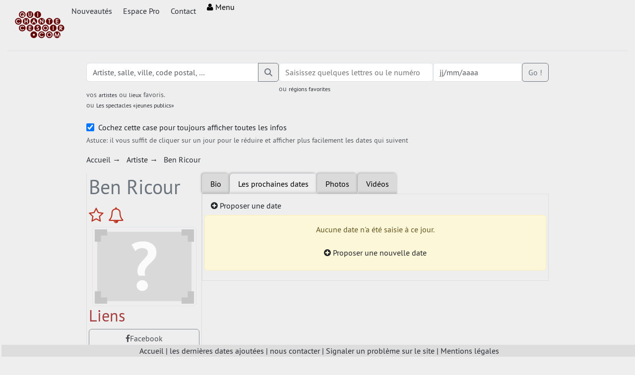

--- FILE ---
content_type: text/html; charset=UTF-8
request_url: https://quichantecesoir.com/a/3793-ben-ricour
body_size: 9872
content:
<!DOCTYPE html>
<html lang="fr"
      xmlns="https://www.w3.org/1999/xhtml"
      xmlns:og="https://ogp.me/ns#"
      xmlns:fb="https://www.facebook.com/2008/fbml"
      xmlns:twitter="https://api.twitter.com/"
      prefix="og: https://ogp.me/ns# fb: https://www.facebook.com/2008/fbml twitter: https://api.twitter.com/"
>
<head>
        <title>Ben Ricour : les concerts sur quichantecesoir.com</title>
<meta charset="UTF-8">
<meta name="viewport" content="width=device-width, initial-scale=1">
<link rel="icon" href="data:image/svg+xml,<svg xmlns=%22https://www.w3.org/2000/svg%22 viewBox=%220 0 128 128%22><text y=%221.2em%22 font-size=%2296%22>⚫️</text></svg>">
<meta content="https://quichantecesoir.com/a/3793-ben-ricour" property="og:url"    />
<meta content="Ben Ricour : les concerts sur quichantecesoir.com | Qui Chante Ce Soir"   property="og:title"  />
<meta content="website"  property="og:type" />
<meta name="description" content="Ben Ricour : les prochains concerts sur quichantecesoir.com." property="og:description" />
<meta name="keywords" content="concerts, chanson, chanson à texte, chanson de paroles, barjac" property="og:keywords" />
<meta http-equiv="Content-Type" content="text/html; charset=utf-8" />
<link rel="icon" type="image/x-icon" href="/favicon.ico" />
<!--[if IE]><link rel="shortcut icon" type="image/x-icon" href="/favicon.ico" /><![endif]-->
<meta property="fb:app_id" content="997938601527026" />
<!-- not found preview -->
<meta property="og:image" content="https://quichantecesoir.com/images/logo-qccs-square-400x400.png"  />
<meta property="og:image:type" content="image/jpg" />
<meta property="og:image:width" content="200" />
<meta property="og:image:height" content="200" />
<script async src="https://www.googletagmanager.com/gtag/js?id=G-VBBZV66XXG"></script>
<script>
 window.dataLayer = window.dataLayer || [];
    function gtag(){dataLayer.push(arguments);}
    gtag('js', new Date());
    gtag('config', 'G-VBBZV66XXG');
</script>

<link rel="stylesheet" href="/assets/vendor/@fortawesome/fontawesome-free/css/all-bJZK-u0.css">
<link rel="stylesheet" href="/assets/vendor/@fontsource-variable/roboto-condensed/index.min-RQdUeCk.css">
<link rel="stylesheet" href="/assets/qccs.output-l7kVHgo.css">
<link rel="stylesheet" href="/assets/fonts-dzIfwHG.css">
<link rel="stylesheet" href="/assets/vendor/select2/dist/css/select2.min-hfD4X29.css">
<script type="importmap">
{
    "imports": {
        "app": "/assets/app-8i9Wovb.js",
        "bootstrap/dist/js/bootstrap.min.js": "/assets/vendor/bootstrap/dist/js/bootstrap.min-qXg7di1.js",
        "bootstrap/dist/js/bootstrap.bundle.min.js": "/assets/vendor/bootstrap/dist/js/bootstrap.bundle.min-HXme5LT.js",
        "@fortawesome/fontawesome-free/css/all.css": "data:application/javascript,",
        "@fontsource-variable/roboto-condensed/index.min.css": "data:application/javascript,",
        "/assets/qccs.output.css": "data:application/javascript,",
        "jquery": "/assets/vendor/jquery/jquery.index-F_FRkG8.js",
        "cookie.js": "/assets/vendor/cookie.js/cookie.js.index-BaHkJIz.js",
        "/assets/js/layout.js": "/assets/js/layout-la6LPe-.js",
        "/assets/js/flash.js": "/assets/js/flash-riKAYCF.js",
        "/assets/js/anti-rb.js": "/assets/js/anti-rb-WImQ8U9.js",
        "/assets/js/qccs.js": "/assets/js/qccs-bCsuhyW.js",
        "/assets/select2.js": "/assets/select2-LYdGhVs.js",
        "/assets/js/add-to-calendar.js": "/assets/js/add-to-calendar-uD5Ypvo.js",
        "/assets/datepicker.js": "/assets/datepicker-knLjPTl.js",
        "/assets/bootstrap.js": "/assets/bootstrap-HyjiHF_.js",
        "/assets/fonts.css": "data:application/javascript,",
        "/assets/js/carousel.js": "/assets/js/carousel-QR80A_q.js",
        "@popperjs/core": "/assets/vendor/@popperjs/core/core.index-QBO6pjP.js",
        "stickybits": "/assets/vendor/stickybits/stickybits.index-uMWmGKn.js",
        "/assets/js/cookies.js": "/assets/js/cookies-Uno9iAm.js",
        "/assets/vendor/bootstrap/dist/js/bootstrap.min.js": "/assets/vendor/bootstrap/dist/js/bootstrap.min-qXg7di1.js",
        "/assets/js/modal.js": "/assets/js/modal-2l_QxgX.js",
        "select2/dist/css/select2.min.css": "data:application/javascript,",
        "select2": "/assets/vendor/select2/select2.index-uwPBMiK.js",
        "bootstrap-datepicker/dist/js/bootstrap-datepicker": "/assets/vendor/bootstrap-datepicker/dist/js/bootstrap-datepicker-3SMYbqd.js",
        "quicksearch": "/assets/quicksearch-xLDLzAf.js",
        "select2/dist/js/i18n/fr": "/assets/vendor/select2/dist/js/i18n/fr-xzezm3t.js",
        "fiche": "/assets/fiche-0p0XUO_.js",
        "/assets/js/heart-alert.js": "/assets/js/heart-alert-mjOGNeW.js",
        "admin": "/assets/admin-094BdiH.js",
        "/assets/js/tab-medias.js": "/assets/js/tab-medias-td_Sxe6.js",
        "/assets/js/js-quicklist.js": "/assets/js/js-quicklist-q5nZfKf.js",
        "/assets/js/js-autocomplete.js": "/assets/js/js-autocomplete-uN-ZVwc.js",
        "edit": "/assets/edit-OJl5AI_.js",
        "/assets/js/text-editor.js": "/assets/js/text-editor-KFBtEDZ.js",
        "add-to-calendar": "/assets/js/add-to-calendar-uD5Ypvo.js",
        "datepicker": "/assets/datepicker-knLjPTl.js",
        "bootstrap-datepicker": "/assets/vendor/bootstrap-datepicker/bootstrap-datepicker.index-3SMYbqd.js",
        "bootstrap": "/assets/vendor/bootstrap/bootstrap.index-iT57iFq.js",
        "bootstrap/dist/css/bootstrap.min.css": "data:application/javascript,document.head.appendChild%28Object.assign%28document.createElement%28%22link%22%29%2C%7Brel%3A%22stylesheet%22%2Chref%3A%22%2Fassets%2Fvendor%2Fbootstrap%2Fdist%2Fcss%2Fbootstrap.min-in3d4SC.css%22%7D%29%29",
        "bootstrap-datepicker/dist/locales/bootstrap-datepicker.fr.min.js": "/assets/vendor/bootstrap-datepicker/dist/locales/bootstrap-datepicker.fr.min-U4-_QuJ.js",
        "chosen-js/chosen.jquery.js": "/assets/vendor/chosen-js/chosen.jquery-dTOONk_.js",
        "@tarekraafat/autocomplete.js": "/assets/vendor/@tarekraafat/autocomplete.js/autocomplete.js.index-R7xRiBI.js",
        "ckeditor5": "/assets/vendor/ckeditor5/ckeditor5.index-nVWsiOn.js",
        "@ckeditor/ckeditor5-adapter-ckfinder/dist/index.js": "/assets/vendor/@ckeditor/ckeditor5-adapter-ckfinder/dist/index-8T9A5EF.js",
        "@ckeditor/ckeditor5-alignment/dist/index.js": "/assets/vendor/@ckeditor/ckeditor5-alignment/dist/index-tIvsJiZ.js",
        "@ckeditor/ckeditor5-autoformat/dist/index.js": "/assets/vendor/@ckeditor/ckeditor5-autoformat/dist/index-uNNiXkD.js",
        "@ckeditor/ckeditor5-autosave/dist/index.js": "/assets/vendor/@ckeditor/ckeditor5-autosave/dist/index-IHkM0v5.js",
        "@ckeditor/ckeditor5-basic-styles/dist/index.js": "/assets/vendor/@ckeditor/ckeditor5-basic-styles/dist/index-FihN2Rb.js",
        "@ckeditor/ckeditor5-block-quote/dist/index.js": "/assets/vendor/@ckeditor/ckeditor5-block-quote/dist/index-aqdfi8D.js",
        "@ckeditor/ckeditor5-bookmark/dist/index.js": "/assets/vendor/@ckeditor/ckeditor5-bookmark/dist/index-96W2iaB.js",
        "@ckeditor/ckeditor5-ckbox/dist/index.js": "/assets/vendor/@ckeditor/ckeditor5-ckbox/dist/index-AgskahF.js",
        "@ckeditor/ckeditor5-ckfinder/dist/index.js": "/assets/vendor/@ckeditor/ckeditor5-ckfinder/dist/index-8a1Ji4s.js",
        "@ckeditor/ckeditor5-clipboard/dist/index.js": "/assets/vendor/@ckeditor/ckeditor5-clipboard/dist/index-eoOcKWu.js",
        "@ckeditor/ckeditor5-cloud-services/dist/index.js": "/assets/vendor/@ckeditor/ckeditor5-cloud-services/dist/index-T3wezaw.js",
        "@ckeditor/ckeditor5-code-block/dist/index.js": "/assets/vendor/@ckeditor/ckeditor5-code-block/dist/index-X_nnyj3.js",
        "@ckeditor/ckeditor5-core/dist/index.js": "/assets/vendor/@ckeditor/ckeditor5-core/dist/index-oQhefIK.js",
        "@ckeditor/ckeditor5-easy-image/dist/index.js": "/assets/vendor/@ckeditor/ckeditor5-easy-image/dist/index-Hs6FRZu.js",
        "@ckeditor/ckeditor5-editor-balloon/dist/index.js": "/assets/vendor/@ckeditor/ckeditor5-editor-balloon/dist/index-oVpv97W.js",
        "@ckeditor/ckeditor5-editor-classic/dist/index.js": "/assets/vendor/@ckeditor/ckeditor5-editor-classic/dist/index-eqYje2Q.js",
        "@ckeditor/ckeditor5-editor-decoupled/dist/index.js": "/assets/vendor/@ckeditor/ckeditor5-editor-decoupled/dist/index-B2Kh6xU.js",
        "@ckeditor/ckeditor5-editor-inline/dist/index.js": "/assets/vendor/@ckeditor/ckeditor5-editor-inline/dist/index-LcrJsoG.js",
        "@ckeditor/ckeditor5-editor-multi-root/dist/index.js": "/assets/vendor/@ckeditor/ckeditor5-editor-multi-root/dist/index-bUQE4I1.js",
        "@ckeditor/ckeditor5-emoji/dist/index.js": "/assets/vendor/@ckeditor/ckeditor5-emoji/dist/index-XOVCmOe.js",
        "@ckeditor/ckeditor5-engine/dist/index.js": "/assets/vendor/@ckeditor/ckeditor5-engine/dist/index-7sjc4Ey.js",
        "@ckeditor/ckeditor5-enter/dist/index.js": "/assets/vendor/@ckeditor/ckeditor5-enter/dist/index-f5KInKY.js",
        "@ckeditor/ckeditor5-essentials/dist/index.js": "/assets/vendor/@ckeditor/ckeditor5-essentials/dist/index-i6AeuZH.js",
        "@ckeditor/ckeditor5-find-and-replace/dist/index.js": "/assets/vendor/@ckeditor/ckeditor5-find-and-replace/dist/index-n9d9934.js",
        "@ckeditor/ckeditor5-font/dist/index.js": "/assets/vendor/@ckeditor/ckeditor5-font/dist/index-p6kyIpi.js",
        "@ckeditor/ckeditor5-fullscreen/dist/index.js": "/assets/vendor/@ckeditor/ckeditor5-fullscreen/dist/index-p7FBaFe.js",
        "@ckeditor/ckeditor5-heading/dist/index.js": "/assets/vendor/@ckeditor/ckeditor5-heading/dist/index-HsvMI8p.js",
        "@ckeditor/ckeditor5-highlight/dist/index.js": "/assets/vendor/@ckeditor/ckeditor5-highlight/dist/index-JPZnhjb.js",
        "@ckeditor/ckeditor5-horizontal-line/dist/index.js": "/assets/vendor/@ckeditor/ckeditor5-horizontal-line/dist/index-SUa92fG.js",
        "@ckeditor/ckeditor5-html-embed/dist/index.js": "/assets/vendor/@ckeditor/ckeditor5-html-embed/dist/index-1hh8gUw.js",
        "@ckeditor/ckeditor5-html-support/dist/index.js": "/assets/vendor/@ckeditor/ckeditor5-html-support/dist/index-RBJpy4l.js",
        "@ckeditor/ckeditor5-icons/dist/index.js": "/assets/vendor/@ckeditor/ckeditor5-icons/dist/index-n9PMVpd.js",
        "@ckeditor/ckeditor5-image/dist/index.js": "/assets/vendor/@ckeditor/ckeditor5-image/dist/index-0zIl5-5.js",
        "@ckeditor/ckeditor5-indent/dist/index.js": "/assets/vendor/@ckeditor/ckeditor5-indent/dist/index-BBmiado.js",
        "@ckeditor/ckeditor5-language/dist/index.js": "/assets/vendor/@ckeditor/ckeditor5-language/dist/index-u4aBsUr.js",
        "@ckeditor/ckeditor5-link/dist/index.js": "/assets/vendor/@ckeditor/ckeditor5-link/dist/index--pppK1R.js",
        "@ckeditor/ckeditor5-list/dist/index.js": "/assets/vendor/@ckeditor/ckeditor5-list/dist/index-XHdXlqj.js",
        "@ckeditor/ckeditor5-markdown-gfm/dist/index.js": "/assets/vendor/@ckeditor/ckeditor5-markdown-gfm/dist/index-CVGezx_.js",
        "@ckeditor/ckeditor5-media-embed/dist/index.js": "/assets/vendor/@ckeditor/ckeditor5-media-embed/dist/index-1cjYj99.js",
        "@ckeditor/ckeditor5-mention/dist/index.js": "/assets/vendor/@ckeditor/ckeditor5-mention/dist/index-bt-mX2F.js",
        "@ckeditor/ckeditor5-minimap/dist/index.js": "/assets/vendor/@ckeditor/ckeditor5-minimap/dist/index-NJOOVMP.js",
        "@ckeditor/ckeditor5-page-break/dist/index.js": "/assets/vendor/@ckeditor/ckeditor5-page-break/dist/index-Nz7iuce.js",
        "@ckeditor/ckeditor5-paragraph/dist/index.js": "/assets/vendor/@ckeditor/ckeditor5-paragraph/dist/index-oJRAYxL.js",
        "@ckeditor/ckeditor5-paste-from-office/dist/index.js": "/assets/vendor/@ckeditor/ckeditor5-paste-from-office/dist/index-fVdI8tg.js",
        "@ckeditor/ckeditor5-remove-format/dist/index.js": "/assets/vendor/@ckeditor/ckeditor5-remove-format/dist/index-34hJpaS.js",
        "@ckeditor/ckeditor5-restricted-editing/dist/index.js": "/assets/vendor/@ckeditor/ckeditor5-restricted-editing/dist/index-LsV4KU-.js",
        "@ckeditor/ckeditor5-select-all/dist/index.js": "/assets/vendor/@ckeditor/ckeditor5-select-all/dist/index-B5H-18e.js",
        "@ckeditor/ckeditor5-show-blocks/dist/index.js": "/assets/vendor/@ckeditor/ckeditor5-show-blocks/dist/index-yzkR37k.js",
        "@ckeditor/ckeditor5-source-editing/dist/index.js": "/assets/vendor/@ckeditor/ckeditor5-source-editing/dist/index-DCStBYq.js",
        "@ckeditor/ckeditor5-special-characters/dist/index.js": "/assets/vendor/@ckeditor/ckeditor5-special-characters/dist/index-6h5gl91.js",
        "@ckeditor/ckeditor5-style/dist/index.js": "/assets/vendor/@ckeditor/ckeditor5-style/dist/index-EeHDcGV.js",
        "@ckeditor/ckeditor5-table/dist/index.js": "/assets/vendor/@ckeditor/ckeditor5-table/dist/index-Op9P2-_.js",
        "@ckeditor/ckeditor5-typing/dist/index.js": "/assets/vendor/@ckeditor/ckeditor5-typing/dist/index-yRWmhTw.js",
        "@ckeditor/ckeditor5-ui/dist/index.js": "/assets/vendor/@ckeditor/ckeditor5-ui/dist/index-e_OITlX.js",
        "@ckeditor/ckeditor5-undo/dist/index.js": "/assets/vendor/@ckeditor/ckeditor5-undo/dist/index-vlMqHqE.js",
        "@ckeditor/ckeditor5-upload/dist/index.js": "/assets/vendor/@ckeditor/ckeditor5-upload/dist/index-HfGYpBd.js",
        "@ckeditor/ckeditor5-utils/dist/index.js": "/assets/vendor/@ckeditor/ckeditor5-utils/dist/index-S9pho5Z.js",
        "@ckeditor/ckeditor5-watchdog/dist/index.js": "/assets/vendor/@ckeditor/ckeditor5-watchdog/dist/index-bj-1zjA.js",
        "@ckeditor/ckeditor5-widget/dist/index.js": "/assets/vendor/@ckeditor/ckeditor5-widget/dist/index-SW_FgeK.js",
        "@ckeditor/ckeditor5-word-count/dist/index.js": "/assets/vendor/@ckeditor/ckeditor5-word-count/dist/index-Vteferg.js",
        "es-toolkit/compat": "/assets/vendor/es-toolkit/compat-XbOBfVC.js",
        "blurhash": "/assets/vendor/blurhash/blurhash.index-SW7RNLi.js",
        "fuzzysort": "/assets/vendor/fuzzysort/fuzzysort.index-oMrN1BB.js",
        "marked": "/assets/vendor/marked/marked.index-QEk1LXH.js",
        "turndown": "/assets/vendor/turndown/turndown.index-qybATyn.js",
        "turndown-plugin-gfm": "/assets/vendor/turndown-plugin-gfm/turndown-plugin-gfm.index-SPiuYrG.js",
        "color-parse": "/assets/vendor/color-parse/color-parse.index-h-RySiK.js",
        "color-convert": "/assets/vendor/color-convert/color-convert.index-D-2uW1F.js",
        "vanilla-colorful/lib/entrypoints/hex": "/assets/vendor/vanilla-colorful/lib/entrypoints/hex-KXyULWS.js",
        "color-name": "/assets/vendor/color-name/color-name.index-cRdgGR6.js",
        "@tarekraafat/autocomplete.js/dist/css/autoComplete.css": "data:application/javascript,document.head.appendChild%28Object.assign%28document.createElement%28%22link%22%29%2C%7Brel%3A%22stylesheet%22%2Chref%3A%22%2Fassets%2Fvendor%2F%40tarekraafat%2Fautocomplete.js%2Fdist%2Fcss%2FautoComplete-cpViwwT.css%22%7D%29%29",
        "@tarekraafat/autocomplete.js/dist/css/autoComplete.01.css": "data:application/javascript,document.head.appendChild%28Object.assign%28document.createElement%28%22link%22%29%2C%7Brel%3A%22stylesheet%22%2Chref%3A%22%2Fassets%2Fvendor%2F%40tarekraafat%2Fautocomplete.js%2Fdist%2Fcss%2FautoComplete.01-KDKzuod.css%22%7D%29%29",
        "@tarekraafat/autocomplete.js/dist/css/autoComplete.02.css": "data:application/javascript,document.head.appendChild%28Object.assign%28document.createElement%28%22link%22%29%2C%7Brel%3A%22stylesheet%22%2Chref%3A%22%2Fassets%2Fvendor%2F%40tarekraafat%2Fautocomplete.js%2Fdist%2Fcss%2FautoComplete.02-BAGm0PU.css%22%7D%29%29",
        "ckeditor5/dist/ckeditor5.min.css": "data:application/javascript,document.head.appendChild%28Object.assign%28document.createElement%28%22link%22%29%2C%7Brel%3A%22stylesheet%22%2Chref%3A%22%2Fassets%2Fvendor%2Fckeditor5%2Fdist%2Fckeditor5.min-EsyCTcq.css%22%7D%29%29",
        "ckeditor5/translations/fr.js": "/assets/vendor/ckeditor5/translations/fr-joI037I.js",
        "check-password-strength": "/assets/vendor/check-password-strength/check-password-strength.index-3BDFZAK.js",
        "escape-string-regexp": "/assets/vendor/escape-string-regexp/escape-string-regexp.index-fIVsQvy.js",
        "login": "/assets/login-EtLjbLT.js",
        "proposer": "/assets/proposer-BI5_ZG4.js",
        "@hotwired/stimulus": "/assets/vendor/@hotwired/stimulus/stimulus.index-S4zNcea.js",
        "@symfony/stimulus-bundle": "/assets/@symfony/stimulus-bundle/loader-V1GtHuK.js",
        "/assets/@symfony/stimulus-bundle/controllers.js": "/assets/@symfony/stimulus-bundle/controllers-EhoCjBr.js",
        "/assets/@symfony/ux-chartjs/controller.js": "/assets/@symfony/ux-chartjs/controller-K2Mf6fa.js",
        "chart.js": "/assets/vendor/chart.js/chart.js.index-06TNMkm.js"
    }
}
</script><script>
if (!HTMLScriptElement.supports || !HTMLScriptElement.supports('importmap')) (function () {
    const script = document.createElement('script');
    script.src = 'https://ga.jspm.io/npm:es-module-shims@1.10.0/dist/es-module-shims.js';
    script.setAttribute('crossorigin', 'anonymous');
    script.setAttribute('integrity', 'sha384-ie1x72Xck445i0j4SlNJ5W5iGeL3Dpa0zD48MZopgWsjNB/lt60SuG1iduZGNnJn');
    document.head.appendChild(script);
})();
</script>
<link rel="modulepreload" href="/assets/app-8i9Wovb.js">
<link rel="modulepreload" href="/assets/vendor/bootstrap/dist/js/bootstrap.min-qXg7di1.js">
<link rel="modulepreload" href="/assets/vendor/bootstrap/dist/js/bootstrap.bundle.min-HXme5LT.js">
<link rel="modulepreload" href="/assets/vendor/jquery/jquery.index-F_FRkG8.js">
<link rel="modulepreload" href="/assets/vendor/cookie.js/cookie.js.index-BaHkJIz.js">
<link rel="modulepreload" href="/assets/js/layout-la6LPe-.js">
<link rel="modulepreload" href="/assets/js/flash-riKAYCF.js">
<link rel="modulepreload" href="/assets/js/anti-rb-WImQ8U9.js">
<link rel="modulepreload" href="/assets/js/qccs-bCsuhyW.js">
<link rel="modulepreload" href="/assets/select2-LYdGhVs.js">
<link rel="modulepreload" href="/assets/js/add-to-calendar-uD5Ypvo.js">
<link rel="modulepreload" href="/assets/datepicker-knLjPTl.js">
<link rel="modulepreload" href="/assets/bootstrap-HyjiHF_.js">
<link rel="modulepreload" href="/assets/js/carousel-QR80A_q.js">
<link rel="modulepreload" href="/assets/vendor/@popperjs/core/core.index-QBO6pjP.js">
<link rel="modulepreload" href="/assets/vendor/stickybits/stickybits.index-uMWmGKn.js">
<link rel="modulepreload" href="/assets/js/cookies-Uno9iAm.js">
<link rel="modulepreload" href="/assets/js/modal-2l_QxgX.js">
<link rel="modulepreload" href="/assets/vendor/select2/select2.index-uwPBMiK.js">
<link rel="modulepreload" href="/assets/vendor/bootstrap-datepicker/dist/js/bootstrap-datepicker-3SMYbqd.js">
<link rel="modulepreload" href="/assets/quicksearch-xLDLzAf.js">
<link rel="modulepreload" href="/assets/vendor/select2/dist/js/i18n/fr-xzezm3t.js">
<link rel="modulepreload" href="/assets/fiche-0p0XUO_.js">
<link rel="modulepreload" href="/assets/js/heart-alert-mjOGNeW.js">
<script type="module">import 'app';import 'quicksearch';import 'fiche';</script>
</head>
<body class="qccs with-sidebar toggled" >
<div id="wrapper">
    <header class="p-0 mb-3 border-bottom">
    <div class="container-fluid">
        <nav id="main-menu" role="navigation" class="main-menu d-flex flex-wrap align-items-center justify-content-center justify-content-lg-start">


        <ul class="nav col-12 col-lg-auto me-lg-auto mb-2 justify-content-center mb-md-0">
            <li class="nav-link align-content-center">
                <a id="main-logo" href="/" title="Qui Chante Ce Soir"
                   class="menu-logo d-flex align-items-center mb-2 mb-lg-0 text-dark text-decoration-none"
                   itemprop="url">
                                        <img src="/images/logo-qccs.png" alt="logo Qui Chante Ce Soir"
                         title="Qui Chante Ce Soir"
                         itemprop="logo" />
                </a>
            </li>
                            <li class="nav-link nav-item align-content-center " >
                <a href="/nouveautes" class="nav-link px-2 " ><span class="d-none d-sm-block">Nouveautés</span>
                            <span class="d-block d-sm-none">News</span></a>
            </li>
                                                                            <li class="nav-link nav-item align-content-center " >
                <a href="/pro" class="nav-link px-2 " ><span class="d-none d-sm-block">Espace Pro</span>
                            <span class="d-block d-sm-none">Pro</span></a>
            </li>
                                            <li class="nav-link nav-item align-content-center " >
                <a href="/contact" class="nav-link px-2 " >Contact</a>
            </li>
                            <li class="nav-link nav-item align-content-center social d-none d-sm-bock">
                <a href="https://twitter.com/quichantecesoir" class="btn-twitter" target="_blank">
                    <span class="fa fa-twitter-square" alt="twitter"> </span>
                </a>
                <a href="https://facebook.com/quichantecesoir" class="btn-facebook d-none d-sm-bock" target="_blank">
                    <span class="fa fa-facebook-square" alt="facebook" > </span>
                </a>
            </li>
            <li class="nav-item align-content-center">
                
<div class="dropdown text-end">
    <div class="flex-shrink-0 dropdown">
        <a
            id="sidebar-control"
            href="#"
            class="d-block link-body-emphasis text-decoration-none"
                                    aria-expanded="false"
        >
                        <span class="fa fa-sidebar"></span>
                <span href="/login" >
                    <span  class=" fa fa-user"></span>
                                        Menu
                </span>
            </a>
    </div>

</div>
            </li>
                </ul>
                                </nav>
    </div>
</header>
<ul
                id="sidebar-wrapper"
        role="navigation"
        data-popper-placement="bottom-start"
        class="dropdown-menu text-small sidebar-wrapper"
        >
                        <li class=" "><a href="/proposer/evenement" class="dropdown-item " >
                        <span  class=" fa fa-calendar"></span>
                    Annoncer une date</a></li><li class=" "><a href="/login" class="dropdown-item " >
                        <span  class=" fa fa-right-to-bracket"></span>
                    Se connecter</a></li></ul>

    <div id="wrapper-contained" class="">
        <div id="page-content-wrapper">
            <!-- #content -->
            <div id="content" >
                <div class="row">
    <div class="col-lg-9 offset-lg-1 col-md-12">
                                                    </div>
</div>
                <div class="row justify-content-center">
                    <div class="col-lg-9 col-md-12">
                        
    <form name="quicksearch" method="post" action="/" class="form form-horizontal" id="form-quicksearch">
    <div class="row no-gutter">
        <div class="col-sm-5 col-xs-12">
            <div class="input-group mb-3">
            <input type="text" id="search" name="quicksearch[q]" autocomplete="off" class="form-control form-control" type="text" id="search" data-toggle="tooltip" data-placement="top" name="search" placeholder="Artiste, salle, ville, code postal, …" title="Saisissez quelques lettres d&#039;un artiste, d&#039;une salle ou d&#039;une ville" />
            <button type="submit" id="quicksearch_do_search" name="quicksearch[do_search]" class="do-search btn btn-outline-secondary btn"><i class="fas fa-search"></i></button>
            </div>
            <div id="quicksearch_q_help" class="form-text mb-0 help-text">vos <a href="https://quichantecesoir.com/a/favoris" class="small">artistes</a> ou <a href="https://quichantecesoir.com/l/favoris" class="small">lieux</a> favoris.
<br>ou <a href="https://quichantecesoir.com/jeune_public" class="small">Les spectacles «jeunes publics»</a></div>
        </div>
        <div class="col-sm-4 col-xs-12">
            <select id="quicksearch_loc" name="quicksearch[loc][]" data-toggle="tooltip" data-placement="right" data-placeholder="Saisissez quelques lettres ou le numéro d&#039;un département ou un pays" title="Saisissez quelques lettres ou le numéro d&#039;un département ou un pays" class="form-control autosubmit form-select" id="loc" multiple="multiple"><option value="favoris">Favoris</option><option value="idf">Île de France (Région parisienne)</option><option value="75">75 - Paris</option><option value="01">01 - Ain</option><option value="02">02 - Aisne</option><option value="03">03 - Allier</option><option value="04">04 - Alpes-de-Haute-Provence</option><option value="05">05 - Hautes-Alpes</option><option value="06">06 - Alpes-Maritimes</option><option value="07">07 - Ardèche</option><option value="08">08 - Ardennes</option><option value="09">09 - Ariège</option><option value="10">10 - Aube</option><option value="11">11 - Aude</option><option value="12">12 - Aveyron</option><option value="13">13 - Bouches-du-Rhône</option><option value="14">14 - Calvados</option><option value="15">15 - Cantal</option><option value="16">16 - Charente</option><option value="17">17 - Charente-Maritime</option><option value="18">18 - Cher</option><option value="19">19 - Corrèze</option><option value="20">20 - Corse</option><option value="21">21 - Côte-d&#039;Or</option><option value="22">22 - Côtes-d&#039;Armor</option><option value="23">23 - Creuse</option><option value="24">24 - Dordogne</option><option value="25">25 - Doubs</option><option value="26">26 - Drôme</option><option value="27">27 - Eure</option><option value="28">28 - Eure-et-Loir</option><option value="29">29 - Finistère</option><option value="29790">29790</option><option value="30">30 - Gard</option><option value="31">31 - Haute-Garonne</option><option value="32">32 - Gers</option><option value="33">33 - Gironde</option><option value="34">34 - Hérault</option><option value="35">35 - Ille-et-Vilaine</option><option value="36">36 - Indre</option><option value="37">37 - Indre-et-Loire</option><option value="38">38 - Isère</option><option value="39">39 - Jura</option><option value="40">40 - Landes</option><option value="41">41 - Loir-et-Cher</option><option value="42">42 - Loire</option><option value="43">43 - Haute-Loire</option><option value="44">44 - Loire-Atlantique</option><option value="45">45 - Loiret</option><option value="46">46 - Lot</option><option value="47">47 - Lot-et-Garonne</option><option value="48">48 - Lozère</option><option value="49">49 - Maine-et-Loire</option><option value="50">50 - Manche</option><option value="51">51 - Marne</option><option value="52">52 - Haute-Marne</option><option value="53">53 - Mayenne</option><option value="54">54 - Meurthe-et-Moselle</option><option value="55">55 - Meuse</option><option value="56">56 - Morbihan</option><option value="57">57 - Moselle</option><option value="58">58 - Nièvre</option><option value="59">59 - Nord</option><option value="60">60 - Oise</option><option value="61">61 - Orne</option><option value="62">62 - Pas-de-Calais</option><option value="63">63 - Puy-de-Dôme</option><option value="64">64 - Pyrénées-Atlantiques</option><option value="65">65 - Hautes-Pyrénées</option><option value="66">66 - Pyrénées-Orientales</option><option value="67">67 - Bas-Rhin</option><option value="68">68 - Haut-Rhin</option><option value="69">69 - Rhône</option><option value="70">70 - Haute-Saône</option><option value="71">71 - Saône-et-Loire</option><option value="72">72 - Sarthe</option><option value="73">73 - Savoie</option><option value="74">74 - Haute-Savoie</option><option value="76">76 - Seine-Maritime</option><option value="77">77 - Seine-et-Marne</option><option value="78">78 - Yvelines</option><option value="79">79 - Deux-Sèvres</option><option value="80">80 - Somme</option><option value="81">81 - Tarn</option><option value="82">82 - Tarn-et-Garonne</option><option value="83">83 - Var</option><option value="84">84 - Vaucluse</option><option value="85">85 - Vendée</option><option value="86">86 - Vienne</option><option value="87">87 - Haute-Vienne</option><option value="88">88 - Vosges</option><option value="89">89 - Yonne</option><option value="90">90 - Territoire de Belfort</option><option value="91">91 - Essonne</option><option value="92">92 - Hauts-de-Seine</option><option value="93">93 - Seine-Saint-Denis</option><option value="94">94 - Val-de-Marne</option><option value="95">95 - Val-d&#039;Oise</option><option value="96">96</option><option value="97">97</option><option value="98">98</option><option value="Abitibi - Québec">Abitibi - Québec</option><option value="Algérie">Algérie</option><option value="Allemagne">Allemagne</option><option value="Angleterre">Angleterre</option><option value="Arménie">Arménie</option><option value="Belgique">Belgique</option><option value="Canada">Canada</option><option value="Chine">Chine</option><option value="Fo">Fo</option><option value="France">France</option><option value="Gr">Gr</option><option value="He">He</option><option value="Irlande">Irlande</option><option value="Italie">Italie</option><option value="J4">J4</option><option value="La Réunion">La Réunion</option><option value="Le">Le</option><option value="Luxembourg">Luxembourg</option><option value="Madagascar">Madagascar</option><option value="Mo">Mo</option><option value="Monaco">Monaco</option><option value="Pays-Bas">Pays-Bas</option><option value="Pe">Pe</option><option value="QC">QC</option><option value="Québec">Québec</option><option value="Royaume Uni">Royaume Uni</option><option value="Sénégal">Sénégal</option><option value="Suisse">Suisse</option><option value="Tunisie">Tunisie</option></select>
            <div id="quicksearch_loc_help" class="form-text mb-0 help-text">ou <a href="https://quichantecesoir.com/d/favoris" class="small">régions favorites</a></div>
        </div>
        <div class="col-sm-3 col-xs-12 ">
            <div class="input-group mb-3">
                <div class="col"><input type="text" id="quicksearch_d1" name="quicksearch[d1]" class="datepicker form-control" placeholder="jj/mm/aaaa" /></div>
                <div class="mb-3"><button type="submit" id="quicksearch_ok" name="quicksearch[ok]" class="btn btn-outline-secondary btn">Go !</button></div>
            </div>
        </div>
    </div>
<input type="hidden" id="quicksearch__token" name="quicksearch[_token]" data-controller="csrf-protection" value="0e64502cd2994a59d7c049f2d3.GY1AVhvQ9ruMgKeRBwdbGpCmqcpzEXRLWDjEstfmUQY.TrkqA2r9m8jkzZPgZGIsSvnUyJ0ZJiAGElqn55ODKFQtxDFmdoO-irTB_g" /></form>


<div id="quicksearch-wrapper" class="quicksearch quicksearch-wrapper" style="display:none" aria-hidden="true" >

    <div class="quicksearch-fade quicksearch-pattern" ></div>

    <div class="wait quicksearch-pattern">
        <a class="close" aria-hidden="true">
            <span class="fa fa-close"></span>
        </a>
        <div class="alert alert-default">Recherche en cours...</div>
    </div>

    <div class="result quicksearch-pattern">
        <div class="row col-no-gutter">
            <div class="col-sm-12">
                <a class="close">
                    <span class="fa fa-close"></span>
                </a>
            </div>
        </div>
        <div class="row no-gutter tabbable tabs-left">
            <ul id="quicksearch-tabs" class="d-none d-sm-block quicksearch-tab-filter nav flex-column" role="tablist"></ul>
            <div id="quicksearch-content" class="quicksearch-items"><div class="list"></div></div>
        </div>
    </div>

</div>
<div class="row"><div class="col-xs-12" >
    <p class="hidden-xs">
    <form name="show_event_more" method="post"><div id="show_event_more"><div class="mb-3"><div class="form-check"><input type="checkbox" id="show_event_more_show-event-more" name="show_event_more[show-event-more]" required="required" text="Afficher toutes les infos" id="show-event-more" checked="checked" class="toggle-memory form-check-input" data-toggle-memory-name="show-event-more" type="checkbox" aria-describedby="show_event_more_show-event-more_help" value="1" />
        <label class="form-check-label required" for="show_event_more_show-event-more">Cochez cette case pour toujours afficher toutes les infos</label></div><div id="show_event_more_show-event-more_help" class="form-text mb-0 help-text">Astuce: il vous suffit de cliquer sur un jour
                pour le réduire et afficher plus facilement les dates qui suivent</div></div><input type="hidden" id="show_event_more__token" name="show_event_more[_token]" data-controller="csrf-protection" value="0b0a9b2da32e419b7df7357b9c32dd.XaX5MzaGBb8olaShcNM0wtUBZIGQe4nwSdi3xrN5AVk.acSeYVP3To9L8fPNNrhWiL5KC-7mPtPGP5zPpYI9NmwJnYxGAdJD5k647Q" /></div></form>
</div></div>

                            <div class="container-full">




<ul class="list-inline" itemscope itemtype="https://schema.org/BreadcrumbList">
    <li class="list-inline-item" itemscope itemtype="https://schema.org/ListItem" itemprop="itemListElement"> <a href="/" itemprop="item"><span itemprop="name">Accueil</span></a> →
        <meta itemprop="position" content="1" />
    </li>
    <li class="list-inline-item" itemscope itemtype="https://schema.org/ListItem" itemprop="itemListElement">
        <span itemprop="name">Artiste</span> →
        <meta itemprop="position" content="2" />
    </li>
    <li class="list-inline-item" itemscope itemtype="https://schema.org/ListItem" itemprop="itemListElement">
            <meta itemprop="position" content="3" />
        <a itemprop="item" href="/a/3793-Ben-Ricour" >
                        <span itemprop="name">
                Ben Ricour
            </span>
        </a>
                    </li>
</ul>

<!-- row --><div class="row no-gutter"><div class="col-lg-3 col-md-4 col-sm-12"><div><div class="tab-content"><!-- begin info-item --><div class="row" id="info-item-3793" ><div class="col-sm-6 col-md-12"><h1 class="text-secondary" data-toggle="tab">Ben Ricour</h1></div><div class="heart-alert-wrapper col-sm-12 col-md-12">
            <a title="Ajouter à vos favoris"
       class="add_heart"
       href="/me/add_heart/artiste/3793"
    >
        <span class="user-heart fa fa-star-o user-heart-no" ></span>
    </a>

    <a title="Ajouter une alerte" class="add_alert" href="https://quichantecesoir.com/me/add_alert_artiste/3793" >
        <span class="user-alert fa fa-bell-o user-alert-no"></span>
    </a>
</div>
<!-- main-bloc-container --><div class="col-sm-6 col-md-12"><div class="well well-sm text-center" ><a href="https://quichantecesoir.com/abonnement"><img src="https://quichantecesoir.com/images/image-manquante200x200.png" alt="point d&#039;interrogation" title="Ben Ricour sur Qui Chante Ce Soir" class="img-thumbnail" /></a></div><!-- begin links --><div class="well"><h2>Liens</h2><div class="externals"><a href="https://www.facebook.com/BenRicour?fref=ts"  title="page Facebook" class="btn link-facebook btn" target="site-externe" fa="facebook"><span class="fa fa-facebook"></span>Facebook</a></div></div><!-- end links --></div><div class="col-sm-6 col-md-12"></div><!-- end main-bloc-container --></div><!-- begin info-item --></div></div></div><!-- left-column --><div class="col-lg-9 col-md-8 col-sm-12">
<ul id="all-tabs" role="tablist" class="nav nav-tabs">
    <li class="nav-item" role="presentation">
<a class="nav-link" href="#bio" aria-controls="bio" role="tab" data-bs-toggle="tab" >Bio</a></li>                                                  <li class="nav-item" role="presentation">
<a class="nav-link active" href="#next-dates" aria-controls="next-dates" role="tab" data-bs-toggle="tab" >Les prochaines dates</a></li>    <li class="nav-item" role="navbar-link presentation"><a class="nav-link" href="#photos" aria-controls="photos" role="tab" data-bs-toggle="tab" >Photos</a></li>                                         <li class="nav-item" role="presentation"><a class="nav-link" href="#videos" aria-controls="videos" role="tab" data-bs-toggle="tab" >Vidéos</a></li>                                 </ul>

<div class="tab-content"><!-- tab-content -->

<div role="tabpanel" aria-labelledby="bio-tab" class="tab-pane fade" id="bio">
</div>

<div role="tabpanel" aria-labelledby="next-dates-tab" class="tab-pane fade show active" id="next-dates">
<div> <a href="https://quichantecesoir.com/proposer/evenement/?artiste=3793" title="nouvel événement" class="has-tooltip btn btn-default" data-placement="right" target="_blank"><span class="fa fa-plus-circle"></span> Proposer une date</a></div>
                                                                                                                        


    
<div class="alert alert-info text-center"><p>Aucune date n'a été saisie à ce jour.</p> <a href="https://quichantecesoir.com/proposer/evenement/0?artiste=3793" title="nouvel événement" class="has-tooltip btn btn-default" data-placement="right" target="_blank"><span class="fa fa-plus-circle"></span> Proposer une nouvelle date</a></div></div><!-- end tab next-dates -->

<div role="tabpanel" aria-labelledby="photos-tab" class="tab-pane fade" id="photos">
<div class="row">
        <div class="col-12">
        <div class="d-flex flex-wrap justify-content-around mb-3">
            
        </div>
                    <div style="'
            .width:200px;align-self:flex-center;margin:5px;transition: all 2s" >
                Aucun élément à afficher
            </div>
            </div>
</div>
</div>
<div role="tabpanel" aria-labelledby="videos-tab" class="tab-pane fade" id="videos">
<div class="row">
        <div class="col-12">
                            <div style="'
            .width:200px;align-self:flex-center;margin:5px;transition: all 2s" >
                Aucun élément à afficher
            </div>
            </div>
</div>
</div>
    </div><!-- end tab-content -->

</div><!-- end left-column -->
</div><!-- end row -->


                    </div>
                </div>
            </div>

                            <div id="footer" class="row text-center"><div class="footer-menu">
                        <a href="/" >Accueil</a>
                        | <a href="/nouveautes" >les dernières dates ajoutées</a>
                        | <a href="/contact/" >nous contacter</a>
                        | <a href="/contact/?sujet=probleme" >Signaler un problème sur le site</a>
                        | <a href="/page/mentions-legales" >Mentions légales</a>
                        <!-- no more ld+json --></div>
                    <script type="application/ld+json">
                        { "@context" : "https://schema.org",
                            "@type"    : "Organization",
                            "name"     : "Qui Chante Ce Soir",
                            "url"      : "https://quichantecesoir.com",
                            "logo"     : "https://quichantecesoir.com/images/logo-qccs-square-400x400.png",
                            "sameAs" : [ "https://www.facebook.com/quichantecesoir", "https://www.twitter.com/quichantecesoir"]
                        }
                    </script>
                </div>
                    </div><!-- end page-content-wrapper -->
    </div><!-- end bigger thing (container-full) -->
</div><!-- end wrapper -->


<div id="pouet">
    <div id="message"></div>
    <div class="device-xs visible-xs"></div>
    <div class="device-sm visible-sm"></div>
    <div class="device-md visible-md"></div>
    <div class="device-lg visible-lg"></div>

</div>

    <script type="text/javascript">
    
    </script>

<div id="qccs-modal" class="modal qccs-modal" tabindex="-1" role="dialog"
     aria-labelledby="qccs-modal"
     aria-hidden="true"
>
    <div class="modal-dialog">
        <div class="modal-content">
            <div class="modal-header">
                <h4 class="modal-title"><!--title--></h4>
                <button type="button" class="btn-close close float-start" data-bs-dismiss="modal" aria-label="Close">
                </button>
            </div>
            <div class="modal-body"><!--body--></div>
            <div class="modal-footer">
                <!-- <button type="button" class="btn btn-default" data-dismiss="modal">{btn-close}</button>-->
                <!-- <button type="button" class="btn btn-primary">{btn-submit}</button>                     -->
            </div>
        </div><!-- /.modal-content -->
    </div><!-- /.modal-dialog -->
</div><!-- /.modal -->

</body>
</html>


--- FILE ---
content_type: text/css
request_url: https://quichantecesoir.com/assets/vendor/@fontsource-variable/roboto-condensed/index.min-RQdUeCk.css
body_size: 138
content:
/**
 * Minified by jsDelivr using clean-css v5.3.3.
 * Original file: /npm/@fontsource-variable/roboto-condensed@5.1.0/index.css
 *
 * Do NOT use SRI with dynamically generated files! More information: https://www.jsdelivr.com/using-sri-with-dynamic-files
 */
@font-face{font-family:'Roboto Condensed Variable';font-style:normal;font-display:swap;font-weight:100 900;src:url("files/roboto-condensed-cyrillic-ext-wght-normal-XzD_X1a.woff2") format('woff2-variations');unicode-range:U+0460-052F,U+1C80-1C88,U+20B4,U+2DE0-2DFF,U+A640-A69F,U+FE2E-FE2F}@font-face{font-family:'Roboto Condensed Variable';font-style:normal;font-display:swap;font-weight:100 900;src:url("files/roboto-condensed-cyrillic-wght-normal-cy3qDOz.woff2") format('woff2-variations');unicode-range:U+0301,U+0400-045F,U+0490-0491,U+04B0-04B1,U+2116}@font-face{font-family:'Roboto Condensed Variable';font-style:normal;font-display:swap;font-weight:100 900;src:url("files/roboto-condensed-greek-ext-wght-normal-OhTmpdr.woff2") format('woff2-variations');unicode-range:U+1F00-1FFF}@font-face{font-family:'Roboto Condensed Variable';font-style:normal;font-display:swap;font-weight:100 900;src:url("files/roboto-condensed-greek-wght-normal-NUAl8ie.woff2") format('woff2-variations');unicode-range:U+0370-0377,U+037A-037F,U+0384-038A,U+038C,U+038E-03A1,U+03A3-03FF}@font-face{font-family:'Roboto Condensed Variable';font-style:normal;font-display:swap;font-weight:100 900;src:url("files/roboto-condensed-vietnamese-wght-normal-jrt2RMm.woff2") format('woff2-variations');unicode-range:U+0102-0103,U+0110-0111,U+0128-0129,U+0168-0169,U+01A0-01A1,U+01AF-01B0,U+0300-0301,U+0303-0304,U+0308-0309,U+0323,U+0329,U+1EA0-1EF9,U+20AB}@font-face{font-family:'Roboto Condensed Variable';font-style:normal;font-display:swap;font-weight:100 900;src:url("files/roboto-condensed-latin-ext-wght-normal-FjeOGkX.woff2") format('woff2-variations');unicode-range:U+0100-02AF,U+0304,U+0308,U+0329,U+1E00-1E9F,U+1EF2-1EFF,U+2020,U+20A0-20AB,U+20AD-20C0,U+2113,U+2C60-2C7F,U+A720-A7FF}@font-face{font-family:'Roboto Condensed Variable';font-style:normal;font-display:swap;font-weight:100 900;src:url("files/roboto-condensed-latin-wght-normal-zJ45gMl.woff2") format('woff2-variations');unicode-range:U+0000-00FF,U+0131,U+0152-0153,U+02BB-02BC,U+02C6,U+02DA,U+02DC,U+0304,U+0308,U+0329,U+2000-206F,U+2074,U+20AC,U+2122,U+2191,U+2193,U+2212,U+2215,U+FEFF,U+FFFD}


--- FILE ---
content_type: text/css
request_url: https://quichantecesoir.com/assets/fonts-dzIfwHG.css
body_size: -264
content:
@font-face {
    font-family: 'PT Serif';
    src: url("fonts/PTF55F-npr3jvu.eot");
    src: url("fonts/PTF55F-npr3jvu.eot") format('eot'),
    url("fonts/PTF55F-yAzDJwL.woff") format('woff'),
    url("fonts/PTF55F-axsFqpY.ttf") format('truetype'),
    url("fonts/PTF55F-UV30kHH.svg") format('svg');
}

@font-face {
    font-family: 'PT Sans';
    src: url("fonts/PTS55F-_dy7jXC.eot");
    src: url("fonts/PTS55F-_dy7jXC.eot") format('eot'),
    url("fonts/PTS55F-XxFBCdP.woff") format('woff'),
    url("fonts/PTS55F-2VeZcTq.ttf") format('truetype'),
    url("fonts/PTS55F-FUZ0Job.svg") format('svg');
}

@font-face {
    font-family: 'FontAwesome';
    src: url("fonts/fontawesome-webfont-grj0Xmy.eot");
    src: url("fonts/fontawesome-webfont-grj0Xmy.eot") format('eot'),
    url("fonts/fontawesome-webfont-cmQwMyP.woff2") format('woff2'),
    url("fonts/fontawesome-webfont-rckAU_0.woff") format('woff'),
    url("fonts/fontawesome-webfont-XuKnELS.ttf") format('truetype'),
    url("fonts/fontawesome-webfont-8-8DGcT.svg") format('svg');
    font-weight:normal;
    font-style:normal
}

// body {background-color:red; }



--- FILE ---
content_type: text/javascript
request_url: https://quichantecesoir.com/assets/js/flash-riKAYCF.js
body_size: 461
content:
"use strict";

import $ from 'jquery';


const flash = {
    flashError: function(title,message, duration){
        if (!duration) {
            duration = 15000;
        }
        this.flash(title, message, 'alert alert-danger',  duration);
    },
    flashInfo: function(title,message, duration){
        if (!duration) {
            duration = 6000;
        }
        this.flash(title, message, 'alert alert-info',    duration);
    },
    flashWarning: function(title,message, duration){
        if (!duration) {
            duration = 8000;
        }
        this.flash(title, message, 'alert alert-warning', duration);
    },
    flashSuccess: function(title,message, duration){
        if (!duration) {
            duration = 4000;
        }
        this.flash(title, message, 'alert alert-success', duration);
    },
    // Qccs.flash
    flash       : function(title, message, cssclass, duration){
        //$('#message').hide();
        // nicely done :)
        //.css({backgroundColor:"white",color:"black"});
        //
        var flash = $('<div style="float:left;clear:left;" class="'+cssclass+'">'
            + '<div class="title">'+title+'</div>'
            + '<div class="text">'+message+'</div></div>');
        flash.attr("flash-duration", duration);
        return this.flashDiv(flash);
    },
    flashDiv : function(flash){
        flash = $(flash);
        if (0 === flash.find(".close").length) {
            flash.prepend(
                '<button'
                + ' type="button"'
                + ' class="btn-close"'
                + ' data-bs-dismiss="alert"'
                + ' aria-hidden="true"'
                + ' aria-label="Close"'
                + '></button>');
        }

        var flashContainer = $("#flash-container");
        if (!flashContainer.length) {
            flashContainer = $('<div id="flash-container">');
            //flashContainer.css({
            //    //'left'       : '50%',
            //    'margin'     : '0',
            //    'padding'    : '0',
            //    'float'      : 'left',
            //    //'display'    : 'inline-block',
            //    //'margin-left': '-350px',
            //    'position'   : 'relative',
            //    'width'      : 'auto',
            //    'z-index'    : '99999'
            //});
            $("body").append(flashContainer);
        }

        flash.css({
            'display'   : 'inline-block',
            //'margin'    : '10px 100px',
            'margin'    : '6px 10px',
        }) ;
        //title=$(flash).children(".title").html();
        //content=$(flash).children(".content").html();
        //cssClasses=$(flash).attr('class');
        //classList=$(flash).attr('class').split(/\s+/);
        ////duration = 30000;

        let duration = flash.data("flash-duration");
        flash.css({
            //'left'       : '50%',
            //'margin'     : '0',
            //'padding'    : '0',
            'display'    : 'inline-block',
            //'margin-left': '-350px',
            //'position'   : 'relative',
            //'width'      : 'auto',
        });
        flashContainer.prepend(flash);
        if (duration>0) {
            setTimeout(function(){
                $(flash).fadeOut("slow", function(){
                    $(this).remove();
                });
            }, duration);
        }
        //this.flash(title, content, cssClasses, duration);
        //$(el).remove();
    },
};

$(document).ready(function() {
    $.fn.absolutize = function(){
        return this.each(function(){
            var elem = $(this);
            if ('absolute' === elem.css('position')) {
                return elem;
            }
            elem.css("top", elem.offset().top);
            elem.css("left", elem.offset().left);
            elem.css("position", "absolute");
        });
    };

    $(".alert-flash").each(function(i, el){
        flash.flashDiv(el);
    });
});


--- FILE ---
content_type: text/javascript
request_url: https://quichantecesoir.com/assets/js/anti-rb-WImQ8U9.js
body_size: -403
content:
"use strict";

import $ from 'jquery';

$(document).ready(function () {
    const $rb = $(".rb > input");
    if (null === $rb) {
        return;
    }
    setTimeout(function () {
        $rb.css({"display": "none"});
    }, 10);
    setTimeout(function () {
        if ($rb.val() === "true") {
            $rb.attr('value', '');
            $rb.val('');
        }
    }, 5000);
});


--- FILE ---
content_type: text/javascript
request_url: https://quichantecesoir.com/assets/js/heart-alert-mjOGNeW.js
body_size: 153
content:
"use strict";

import $ from 'jquery';
import Qccs from './qccs.js';

$(document).ready(function(){
    $(document).on("click", ".add_heart,.add_alert,.btn-bookmark", function(e){
        var target = $(this);
        e.preventDefault();
        var url = $(this).attr("href");
        var type = "";
        if (target.hasClass("add_heart")) {
            type = "heart";
        } else if (target.hasClass("add_alert")) {
            type = "alert";
        } else if (target.hasClass("btn-bookmark")) {
            type = "bookmark"; // todo: change to agenda
        }

        $.ajax({
            url:url,
            method:"POST",
            data:{
                type:type,
            },
            dataType: "json",
            success:function(data){
                if (1 != data.res) {
                    Qccs.flashWarning(data.title, data.msg);
                    return;
                }

                Qccs.flashSuccess(data.title, data.msg);
                if (data.type === "heart") {
// TODO: an easier thing about switching classes
                    var span = target.find(".fa-star,.fa-star-o");
                    span.toggleClass("fa-star");
                    span.toggleClass("fa-star-o");
                    span.toggleClass("user-heart-yes");
                }

                if (data.type === "alert") {
                    //    Qccs.flashWarning("Fonction “alertes mél” en test !",
                    //"<p>Attention, on paufine les derniers détails de la fonction, "
                    //+"en l'activant maintenant, vous prenez le risque (mesuré) de recevoir "
                    //+"des messges pas encore très bien formaté, ou plusieurs méls à la suite…<br>"
                    //+"enfin bref, vous verrez bien !</p>");
                    var span = target.find(".fa-bell,.fa-bell-o");
                    span.toggleClass("fa-bell");
                    span.toggleClass("fa-bell-o");
                    span.toggleClass("user-alert-yes");
                }
                span.blur();
            },
            error:function(data){
                Qccs.flashError("une erreur est survenue");
            },
            complete:function(data){
            }
        })
    });
});

--- FILE ---
content_type: text/javascript
request_url: https://quichantecesoir.com/assets/js/qccs-bCsuhyW.js
body_size: 4502
content:
"use strict";

import $ from "jquery";
import stickybits from 'stickybits';
import { createCookie, readCookie } from "./cookies.js";
import bootstrap from "../vendor/bootstrap/dist/js/bootstrap.min.js";
import { hideModal, showModal } from './modal.js';

export const Qccs = {
    init_done: false,
    loading_in_progress: false,
    noscroll: false,
    bind_loadMore: false,
    scroll_times: 0,
    // search_url: "/load-more",

    init: function () {
        if (Qccs.init_done) {
            return true;
        }
        this.search_url = document.location.href;
        // FIXME: this.scroll_times
        const $body = $('body');
        $body.prepend('<span id="#top"></span>');
        $body.append(
            '<a href="#top" class="top_link btn btn-default btn-lg" title="Revenir en haut de page">'
            + '<span class="glyphicon glyphicon-chevron-up"></span>'
            + '</a>'
        );
        if ($("#quicksearch_submit").length === 0) {
            return;
        }

        //$(document).on("click", "#sidebar-control", function (e) {
        //    e.preventDefault();
        //    Qccs.sidebar_control_position(true);
        //});
        //$(window).on("resize", function (e) {
        //    Qccs.sidebar_control_position(false);
        //    //if (!isBreakpoint("xs")) {
        //    //    $("#main-menu").collapse("show");
        //    //}
        //});

        $(document).on("click", ".slidenext", function (e) {
            e.preventDefault();
            $(this).next().slideToggle();
        });
        //$(document).on("click", ".togglenext", function (e) {
        //    console.log("toggle next the class collapse…");
        //    const $next = $($(this).next()[0]);
        //    console.log($next);
        //    // $next.toggleClass("collapse");
        //    $next.toggleClass("show");
        //    console.log($next);
        //    // e.preventDefault();
        //    return false;
        //});
        $(document).on("click", ".toggle-id", function (e) {
            e.preventDefault();
            $("#" + $(this).data("toggle-id")).toggleClass("collapse");
        });
        $(document).on("click", ".toggle-memory", function (e) {
            var name = "toggle-memory-" + $(this).attr("data-toggle-memory-name");
            var value = ($(this).is("input"))
                ? $("body").hasClass($(this).attr("id"))
                : $(this).next(":visible").length;
            createCookie(name, value);
        });
        $("#show-event-more").on("click", function (e) {
            $("body").toggleClass("show-event-more");
        });
        $(".togglenext .hideatload").next().addClass("collapse");
        $(".hidenextatload").next().addClass("collapse");
        $(".togglenext.toggle-memory").each(function (index, el) {
            let name = $(el).attr("data-toggle-memory-name");
            let value = "0" === readCookie("toggle-memory-" + name);
            if (value) {
                $(this).next().addClass("collapse");
            } else {
                $(this).next().removeClass("collapse");
            }
        });

        // for test only
        $(".togglebg").on("change", function (e) {
            var newstyle = $(this).val();
            createCookie("style", newstyle, 365);
            document.location = document.location.href;
        });

        // event lists
        $(document).on("click", ".btn-share", function (e) {
            e.preventDefault();
            var url = $(this).attr("href");

            var event_box = $(this).parents(".event-box").clone();
            var share_btns = $(
                "<div class='share-btns'>" +
                "<p>Cliquez sur l'un des bouton pour partager vers " +
                "le réseau social correspondant</p></div>"
            );
            // twitter share
            var tw_url =
                "https://twitter.com/intent/tweet?" +
                "text=" +
                $(this).attr("title") +
                "&url=" +
                $(this).attr("href") +
                "&via=quichantecesoir";
            var tw = $(
                '<a class="btn btn-xs btn-twitter" target="_blank" href="' +
                tw_url +
                '"><span class="fa fa-twitter"> twitter</span></a>'
            );
            tw.on("click", function (e) {
                e.preventDefault();
                var fbpopup = window.open(
                    $(this).attr("href"),
                    "pop",
                    "width=600, height=400, scrollbars=no"
                );
                return false;
            });

            var fb_url =
                "https://www.facebook.com/sharer/sharer.php?u=" + $(this).attr("href");
            var fb = $(
                '<a class="btn btn-xs btn-facebook" target="_blank" href="' +
                fb_url +
                '"><span class="fa fa-facebook"> facebook</span></a>'
            );
            fb.on("click", function (e) {
                e.preventDefault();
                var fbpopup = window.open(
                    $(this).attr("href"),
                    "pop",
                    "width=600, height=400, scrollbars=no"
                );
                return false;
            });
            share_btns.append(fb);
            share_btns.append(" ");
            share_btns.append(tw);

            var modal = $("#qccs-modal");
            modal.find(".modal-title").text("Partager un événement");
            modal.find(".modal-body").html(event_box);
            modal.find(".modal-body").append(share_btns);
            showModal();
            //doAppearModal();
        });
        // hide/show corresponding month
        Qccs.bindSelectToggle(".togglemonth");
        Qccs.bindSelectToggle(".toggleday");
        // load more btn
        $(document).on("click", "#quicksearch_submit", function (e) {
            e.preventDefault();
            Qccs.loadMore(1, false);
        });
        $(window).on("scroll", Qccs.bindScroll);
        $(window).on("touchmove", Qccs.bindScroll);
    },

    bindSelectToggle: function (my_selector) {
        $(document).on("click", my_selector, function (e) {

            e.preventDefault();
            if (!$(".event-box").length) {
                return false;
            }
            var month_num,
                type_sel,
                class_list = $(this).attr("class").split(" "),
                hidden_class = "hidden",
                list_to_hide
            ;

            var length = class_list.length;

            for (var i = 0; i < class_list.length; i++) {
                var classmatch = class_list[i].match(/(.*)-title-(\d+)/);
                if (classmatch) {
                    type_sel = classmatch[1];
                    month_num = classmatch[2];
                    break;
                }
            }

            if (my_selector.match(/month/)) {
                hidden_class = "hiddenmonth";
            } else if (my_selector.match(/day/)) {
                hidden_class = "hiddenday";
            }

            if ($(this).hasClass("fold")) {
                list_to_hide = $("." + type_sel + "-" + month_num);
                $(list_to_hide).removeClass(hidden_class);
                $(this).removeClass("fold");
            } else {
                list_to_hide = document.getElementsByClassName(
                    "" + type_sel + "-" + month_num
                );
                $(list_to_hide).addClass(hidden_class);
                $(this).addClass("fold");
            }
            $(window).scroll();
        });
    },

    bindScroll: function () {
        // {{{ about link "back to top
        var posScroll = $(window).scrollTop();
        if (posScroll >= 550) {
            $(".top_link").fadeIn(600);
        } else {
            $(".top_link").fadeOut(600);
        }
        // }}} about link "back to top

        // {{{ about loadMore
        if (
            !Qccs.noscroll &&
            !Qccs.loading_in_progress &&
            posScroll + $(window).height() > $(document).height() - 100
        ) {
            if (Qccs.noscroll) {
                return false;
            }
            if (Qccs.bind_loadMore) {
                Qccs.loadMore(1, true);
            }
        }
        // }}} about loadMore

        // {{{ about sticky dates and months
        $(".day-separator")
            .not(".has_stuck")
            .addClass("has_stuck");
        stickybits(".has_stuck");
        // TODO:
        // things might be fixed with $(".has_stuck").trigger("sticky_kit:detach");
        // }}} about sticky dates and months

        // {{{ about pinning submit button when they exists
        if ($(".pin").length) {
            $(window).bind("scroll", function (e) {
                var posScroll = $(window).scrollTop();
                const $pin = $(".pin");
                if (!$pin.hasClass("pinned")) {
                    if (0 > $pin.offset().top - posScroll) {
                        $pin.addClass("pinned");
                    }
                }
                if ($pin.hasClass("pinned")) {
                    if (0 <= $pin.parent().offset().top - posScroll) {
                        $pin.removeClass("pinned");
                    }
                }
            });
        }
        // }}} about pinning submit button when they exists
    },

    loadMore: function (reload, from_scroll) {
        if (from_scroll && Qccs.noscroll) {
            return false;
        }
        Qccs.loading_in_progress = true;

        Qccs.scroll_times++;
        var is_nouveaute = $("#load_nouveaute").val();
        var lastDay;
        if (is_nouveaute == '1') {
            lastDay = Qccs.getLastSaisie();
        } else {
            lastDay = Qccs.getLastDay();
        }
        // var form_datas = $("#form-load-more").serializeArray();
        let data = new FormData(document.querySelector('#form-load-more'));

        let datas = {};
        for (let [key, value] of data) {
            if (datas[key] !== undefined) {
                if (!Array.isArray(datas[key])) {
                    datas[key] = [datas[key]];
                }
                datas[key].push(value);
            } else {
                datas[key] = value;
            }
        }
        datas['quicksearch[times]']= Qccs.scroll_times;
        datas['quicksearch[lastDay]'] = lastDay;

        //datas = {
        //    "json"                : 1,
        //    "artiste"             : $("input[name=current_artiste]").val(),
        //    "spectacle"           : $("input[name=current_spectacle]").val(),
        //    "lieu"               : $("input[name=current_lieu]").val(),
        //    "organisation"        : $("input[name=current_organisation]").val(),
        //    "loc"                 : $("input[name=current_loc]").val(),
        //    "city"                : $("input[name=current_city]").val(),

        //    "archive"             : $("#load_archive").val(),
        //    "nouveaute"           : $("#load_nouveaute").val(),
        //    "d1"                  : $("#load_d1").val(),
        //    "d2"                  : $("#load_d2").val(),
        //    "times"               : Qccs.scroll_times,
        //    'lastDay'             : lastDay
        //}
        // if (typeof ga == 'function') {
        //     ga('send', {
        //         hitType       : 'event',
        //         eventCategory : 'page',
        //         eventAction   : 'scroll',
        //         eventLabel    : 'loadMore',
        //         eventValue    : Qccs.scroll_times,
        //     });
        // }
        // if (_gaq) {
        //     _gaq.push(['_trackEvent', 'loadMore', $(datas).serialize(), 0, Qccs.scroll_times]);
        // }

        const request = $.ajax({
            method: "POST",
            url: Qccs.search_url,
            data: datas,
            beforeSend: function (e) {
                const $loadMore = $("#quicksearch_submit");
                if (Qccs.noscroll) {
                    //$(window).unbind("scroll");
                    return false;
                }
                Qccs.loading_in_progress = true;
                $loadMore.attr("disabled", "disabled");
                $loadMore.hide();
                $loadMore.addClass("load-in-progress");
                $loadMore.val("Chargement en cours");
                $("#load-in-progress").show();
            },
            complete: function (xhr) {
                // status == 206 = partial content
                if (204 === xhr.status) {
                    Qccs.stopLoadMore();
                    return;
                }
                // case status 206 or 200
                //if (xhr.status == 206) {
                //}

                setTimeout(function () {
                    Qccs.loading_in_progress = false;
                    $(window).scroll();
                    if (xhr.responseText !== "" && ("-1" === reload || reload > 0)) {
                        Qccs.loadMore(reload);
                    }
                }, 500);
                //$(window).bind("scroll", bindScroll);
                // TODO: afficher le bouton APRES l'événement scroll(),
                //       uniquement si une autre requete n'est pas en cours
                const $loadMore = $("#quicksearch_submit");
                $loadMore.removeAttr("disabled");
                $loadMore.show();
                $loadMore.removeClass("load-in-progress");
                $loadMore.val("Cliquez ici pour charger plus de dates");
                $("#load-in-progress").hide();
            },
            success: function (datas, statusText, xhr) {
                if (204 === xhr.status || datas.length < 10) {
                    Qccs.stopLoadMore();
                    return;
                }
                // weird : datas.length == 1 -_-
                reload = reload - 1;
                $(".charger-plus").remove();
                $("#qccs-date-list").append(datas);
                Qccs.updateHiddenEvent();
            },
            error: function (data) {
                Qccs.stopLoadMore();
                // oups
            },
        });
    },
    stopLoadMore: function () {
        $("#form-load-more").remove();
        $("#load-in-progress").hide();
        $("#quicksearch_submit").hide();
        Qccs.noscroll = true;
        $(window).unbind("scroll");
    },

    updateHiddenEvent: function () {
        $(".fold").each(function (index, element) {
            var day_name = false;
            var month_name = false;
            var classes = $($(element).attr("class").split(" "));
            $(classes).each(function (i, class_name) {
                if (class_name.match(/day-title/)) {
                    day_name = class_name.split("-")[2];
                }
                if (class_name.match(/month-title/)) {
                    month_name = class_name.split("-")[2];
                }
            });
            // TODO: something to memorize folded days
            if (day_name) {
                $(".day-" + day_name).addClass("hiddenday");
            }
            if (month_name) {
                $(".month-" + month_name).addClass("hiddenmonth");
            }
        });
    },

    getLastDay: function () {
        if (!$(".event-box").length) {
            return false;
        }
        var class_list = $(".event-box")[
        $(".event-box").length - 1
            ].className.split(" ");
        var length = class_list.length;
        var lastDay = null;
        for (var i = 0; i < length; i++) {
            var classmatch = class_list[i].match(/day-(\d{4})(\d{2})(\d{2})/);
            if (classmatch) {
                lastDay = classmatch[1] + "-" + classmatch[2] + "-" + classmatch[3];
                break;
            }
        }
        return lastDay;
    },

    getLastSaisie: function () {
        const $eventBox = $(".event-box");
        var class_list = $eventBox[$eventBox.length - 1].className.split(" ");
        var length = class_list.length;
        var lastDay = null;
        for (var i = 0; i < length; i++) {
            var classmatch = class_list[i].match(/day-(\d{4})(\d{2})(\d{2})/);
            if (classmatch) {
                lastDay = classmatch[1] + "-" + classmatch[2] + "-" + classmatch[3];
                break;
            }
        }
        return lastDay;
    },

    /* base function */

    flashError: function (title, message, duration) {
        if (!duration) {
            duration = 10000;
        }
        Qccs.flash(title, message, "alert alert-danger", duration);
    },
    flashInfo: function (title, message, duration) {
        if (!duration) {
            duration = 6000;
        }
        Qccs.flash(title, message, "alert alert-info", duration);
    },
    flashWarning: function (title, message, duration) {
        if (!duration) {
            duration = 8000;
        }
        Qccs.flash(title, message, "alert alert-warning", duration);
    },
    flashSuccess: function (title, message, duration) {
        if (!duration) {
            duration = 4000;
        }
        Qccs.flash(title, message, "alert alert-success", duration);
    },
    // Qccs.flash
    flash: function (title, message, cssclass, duration) {
        if (!duration) {
            duration = 10000;
        }
        cssclass += ' alert-dismissible';
        //$('#message').hide();
        // nicely done :)
        //.css({backgroundColor:"white",color:"black"});
        //
        var flash = $(
            '<div style="float:left;clear:left;" class="' +
            cssclass +
            '">' +
            '<div class="title">' +
            title +
            "</div>" +
            '<div class="text">' +
            message +
            "</div></div>"
        );
        flash.attr("flash-duration", duration);
        return Qccs.flashDiv(flash);
    },
    flashDiv: function (flash) {
        flash = $(flash);
        if (flash.find(".close").length === 0) {
            flash.append(
                "<button "
                + 'type="button" '
                + 'class="btn-close" '
                + 'data-bs-dismiss="alert" '
                + 'aria-label="Close" '
                + 'aria-hidden="true" />'
            );
        }

        var flashContainer = $("#flash-container");
        if (!flashContainer.length) {
            flashContainer = $('<div id="flash-container">');
            //flashContainer.css({
            //    //'left'       : '50%',
            //    'margin'     : '0',
            //    'padding'    : '0',
            //    'float'      : 'left',
            //    //'display'    : 'inline-block',
            //    //'margin-left': '-350px',
            //    'position'   : 'relative',
            //    'width'      : 'auto',
            //    'z-index'    : '99999'
            //});
            $("body").append(flashContainer);
        }

        flash.css({
            display: "inline-block",
            //'margin'    : '10px 100px',
            margin: "6px 10px",
        });
        //title=$(flash).children(".title").html();
        //content=$(flash).children(".content").html();
        //cssClasses=$(flash).attr('class');
        //classList=$(flash).attr('class').split(/\s+/);
        ////duration = 30000;
        var duration = 5000;
        if (false !== flash.attr("flash-duration")) {
            duration = flash.attr("flash-duration");
        } else {
            flash.attr("flash-duration", 5000);
            duration = 5000;
        }

        //$(flash).alert();
        flash.css({
            //'left'       : '50%',
            //'margin'     : '0',
            //'padding'    : '0',
            display: "inline-block",
            //'margin-left': '-350px',
            //'position'   : 'relative',
            //'width'      : 'auto',
        });
        flashContainer.prepend(flash);
        if (duration > 0) {
            setTimeout(function () {
                $(flash).fadeOut("slow", function () {
                    $(this).remove();
                });
            }, duration);
        }
        //Qccs.flash(title, content, cssClasses, duration);
        //$(el).remove();
    },
    resetDefaultModal: function () {
        $("#qccs-modal .modal-title").text("");
        $("#qccs-modal .modal-body").html("");
        $("#qccs-modal .modal-footer").html("");
    },

    showSidebar: function () {
        const sidebarWrapper = $("#sidebar-wrapper");
        const body = $("body");
        sidebarWrapper.addClass("show");
        body.removeClass('toggled');
    },
    hideSidebar: function () {
        const sidebarWrapper = $("#sidebar-wrapper");
        const body = $("body");
        sidebarWrapper.removeClass("show");
        body.addClass('toggled');
    },
    sidebar_control_position: function (toggle)
    {
        if ($("#sidebar-control").length) {
            const sidebarWrapper = $("#sidebar-wrapper");
            if (toggle) {
                // pour afficher le menu: il faut:
                //  1) sidebar-wrapper  avec «show»
                //  2) body avec «toggled»
                if ($('#sidebar-wrapper:visible').length) {
                    this.hideSidebar();
                    createCookie("menu-toggled", 0);
                } else {
                    this.showSidebar();
                    createCookie("menu-toggled", 1);
                }
                // sidebarWrapper.toggleClass("show");
                // body.toggleClass("toggled");
                // if (sidebarWrapper.hasClass("show")) {
                // } else {
                // }
                // $("body").toggleClass("toggled");
                // if ($("body").hasClass("toggled")) {
                //     createCookie("menu-toggled", 1);
                // } else {
                //     createCookie("menu-toggled", 0);
                // }
                return;
            }
        }
    }
};

export default Qccs;


--- FILE ---
content_type: text/javascript
request_url: https://quichantecesoir.com/assets/app-8i9Wovb.js
body_size: -15
content:
"use strict";
/*
 * Welcome to your app's main JavaScript file!
 *
 * We recommend including the built version of this JavaScript file
 * (and its CSS file) in your base layout (base.html.twig).
 */

// import '@popperjs/core';
import "bootstrap/dist/js/bootstrap.min.js";
import "bootstrap/dist/js/bootstrap.bundle.min.js";
// any CSS you import will output into a single css file (app.css in this case)
// cet importe fait foirer le menu (et plus) import 'bootstrap/dist/css/bootstrap.min.css';
// import 'bootstrap/dist/css/bootstrap.min.css';
// import '@bootstrap-sass';
import "@fortawesome/fontawesome-free/css/all.css";
import "@fontsource-variable/roboto-condensed/index.min.css";
import "./qccs.output.css";
import "jquery";
import "cookie.js";
import "./js/layout.js";
import "./js/flash.js";
import "./js/anti-rb.js";
import { Qccs } from "./js/qccs.js";

import "./select2.js";

//import "glyphicons/glyphicons.index.js";

Qccs.bind_loadMore = true;
Qccs.scroll_times = 0; // TODO: pour le «no javascript"
// Qccs.search_url = '/search // TODO: pour le "no javascript"
Qccs.init();

import "./js/add-to-calendar.js";
import "./datepicker.js";
// start the Stimulus application
import './bootstrap.js';
import "./fonts.css";

import "./js/carousel.js";


--- FILE ---
content_type: text/javascript
request_url: https://quichantecesoir.com/assets/js/modal-2l_QxgX.js
body_size: -386
content:
"use strict";

import bootstrap from "../vendor/bootstrap/dist/js/bootstrap.min.js";

function modalVisibility(visibility, selector = '#qccs-modal') {
    var myModalEl = document.querySelector(selector);
    var myModal = bootstrap.Modal.getOrCreateInstance(myModalEl);
    if ('hide' === visibility) {
        myModal.hide();
    }
    if ('show' === visibility) {
        myModal.show();
    }
}
export function hideModal(selector) {
    modalVisibility('hide', selector);
}
export function showModal(selector) {
    modalVisibility('show', selector);
}


--- FILE ---
content_type: text/javascript
request_url: https://quichantecesoir.com/assets/vendor/cookie.js/cookie.js.index-BaHkJIz.js
body_size: 38
content:
/**
 * Bundled by jsDelivr using Rollup v2.79.2 and Terser v5.39.0.
 * Original file: /npm/cookie.js@7.0.1/dist/index.js
 *
 * Do NOT use SRI with dynamically generated files! More information: https://www.jsdelivr.com/using-sri-with-dynamic-files
 */
class e{constructor({domain:e,expires:t,maxAge:i,partitioned:s,path:o,sameSite:a,secure:n}={}){this.domain=e,this.expires=t,this.maxAge=i,this.partitioned=s,this.path=o,this.sameSite=a,this.secure=n}set(e,t,{domain:i=this.domain,expires:s=this.expires,maxAge:o=this.maxAge,partitioned:a=this.partitioned,path:n=this.path,sameSite:r=this.sameSite,secure:m=this.secure}={}){let c=encodeURIComponent(e)+"="+encodeURIComponent(t);i&&(c+="; Domain="+i),s&&(s.constructor===Number&&(s=new Date(s)),c+="; Expires="+(s instanceof Date?s.toUTCString():s)),(o||0===o)&&(c+="; Max-Age="+o),a&&(c+="; Partitioned"),n&&(c+="; Path="+n),r&&(c+="; SameSite="+r),m&&(c+="; Secure"),document.cookie=c}get(e){const t=document.cookie.match(new RegExp("(?:^\\s*|;\\s*)"+encodeURIComponent(e).replace(/[.*+?^${}()|[\]\\]/g,"\\$&")+"\\s*=\\s*([^;]*)"));return t?decodeURIComponent(t[1]):void 0}remove(e,t={}){t.maxAge=0,this.set(e,"",t)}}const t=new e;export{e as Cookie,t as cookie,t as default};


--- FILE ---
content_type: text/javascript
request_url: https://quichantecesoir.com/assets/app-8i9Wovb.js
body_size: -27
content:
"use strict";
/*
 * Welcome to your app's main JavaScript file!
 *
 * We recommend including the built version of this JavaScript file
 * (and its CSS file) in your base layout (base.html.twig).
 */

// import '@popperjs/core';
import "bootstrap/dist/js/bootstrap.min.js";
import "bootstrap/dist/js/bootstrap.bundle.min.js";
// any CSS you import will output into a single css file (app.css in this case)
// cet importe fait foirer le menu (et plus) import 'bootstrap/dist/css/bootstrap.min.css';
// import 'bootstrap/dist/css/bootstrap.min.css';
// import '@bootstrap-sass';
import "@fortawesome/fontawesome-free/css/all.css";
import "@fontsource-variable/roboto-condensed/index.min.css";
import "./qccs.output.css";
import "jquery";
import "cookie.js";
import "./js/layout.js";
import "./js/flash.js";
import "./js/anti-rb.js";
import { Qccs } from "./js/qccs.js";

import "./select2.js";

//import "glyphicons/glyphicons.index.js";

Qccs.bind_loadMore = true;
Qccs.scroll_times = 0; // TODO: pour le «no javascript"
// Qccs.search_url = '/search // TODO: pour le "no javascript"
Qccs.init();

import "./js/add-to-calendar.js";
import "./datepicker.js";
// start the Stimulus application
import './bootstrap.js';
import "./fonts.css";

import "./js/carousel.js";


--- FILE ---
content_type: text/javascript
request_url: https://quichantecesoir.com/assets/select2-LYdGhVs.js
body_size: -294
content:
"use strict";

import $ from 'jquery';
import 'select2/dist/css/select2.min.css';
import select2 from 'select2';

select2($);
// import 'select2/dist/js/i18n/fr.js';


$(document).ready(function(){
    // $(".chosen").select2({
    //     debug: true,
    //     language: 'fr',
    //     scrollbarWidth: '10px',
    // });
    //$(".chosen").chosen({
    //    inherit_select_classes  : true,
    //    no_results_text           : 'Aucun résultat',
    //    placeholder_text_multiple : 'Aucune sélection',
    //    placeholder_text_single   : 'Sélectionnez une option',
    //    search_contains           : true,
    //    single_backtroke_delete   : false,
    //    width:"99%"
    //});
});


--- FILE ---
content_type: text/javascript
request_url: https://quichantecesoir.com/assets/datepicker-knLjPTl.js
body_size: 3763
content:
"use strict";

import $ from 'jquery';
import bootstrap from 'bootstrap/dist/js/bootstrap.min.js';
import  { hideModal, showModal } from './js/modal.js';

window.jQuery = $;
// const jQuery = $;

// import 'datepicker';
import 'bootstrap-datepicker/dist/js/bootstrap-datepicker';
// import 'bootstrap-datepicker/dist/locales/bootstrap-datepicker.fr.min.js';

import Qccs from './js/qccs.js';
// import 'bootstrap/dist/js/bootstrap.min.js';
// import 'bootstrap-datepicker';

var ajaxCheckSimilar;

$(document).ready(function(){
    $(".datepicker").datepicker({
        // TODO: format.toDislay / toValue
        format     : "dd/mm/yyyy",
        startDate  : new Date(),
        autoclose  : true,
        language: "fr",
        weekStart: 1,
        todayHighlight: true,
        zIndexOffset: 1000
    });
    $("#save-event").on("click", function(e){
        // if (typeof ajaxCheckSimilar === 'object') {
        //     console && console.log("abort checkSimilar");
        // } else{
        //     console && console.warn("nothing aborted");
        // }
    });
    //preview();
});
$(document).on("click", "#btn-preview", function(e){
    // console && console.log("btn preview clicked");
    Qccs.preview();
});
$(document).on("change", ".form-evenement input,.form-evenement select", function(e){
    // console && console.log("change detected");
    // TODO: avoid on date_start + stop
    Qccs.preview();
});
$(document).on("select2:select", "#liste_lieu, #liste_spectacle, #liste_organisation", function(event, ui){
    Qccs.check_similar();
    $(this).change();

});
Qccs.check_similar = function() {
    var spectacles = $("#liste_selected_spectacle").children(".list-element");
    let id_spectacle = [];
    if (spectacles.length > 1) {
        for (var i=0;i<spectacles.length;i++) {
            id_spectacle.push($(spectacles[i]).attr("id").split("-")[1]);
        }
    } else {
        if (spectacles.length === 1) {
            id_spectacle = $(spectacles[0]).attr("id").split("-")[1];
        } else {
            id_spectacle = '';
        }
    }

    var organisations = $("#liste_selected_organisation").children(".list-element");
    let id_organisation = [];
    if (organisations.length > 1) {
        for (let i=0;i<organisations.length;i++) {
            id_organisation.push($(organisations[i]).attr("id").split("-")[1]);
        }
    }
    if (organisations.length === 1) {
        id_organisation = $(organisations[0]).attr("id").split("-")[1];
    } else {
        id_organisation = '';
    }

    let id_lieu = $("#liste_selected_lieu").children(".list-element");
    if (id_lieu.length > 1) {
        $("<div>2 lieux en meme temps ?!? </div>");
    }
    if (id_lieu.length === 1) {
        id_lieu = $(id_lieu[0]).attr("id").split("-")[1];
    } else {
        id_lieu = '';
    }

    ajaxCheckSimilar = $.ajax({
        method: "POST",
        url: '/proposer/check_events',
        dataType: 'json',
        data:{
            id_spectacle    : id_spectacle,
            id_lieu         : id_lieu,
            id_organisation : id_organisation
        },
        beforeSend:function(data){
            if (typeof ajaxCheckSimilar == 'object') {
                // console && console.log("abort checkSimilar");
                ajaxCheckSimilar.abort();
            } else{
                // console && console.warn("nothing aborted");
            }
        },
        complete:function(data){
        },
        error:function(data, status)
        {
            // console && console.error("oups, une erreur (check events)");
        },
        success:function(data){
            if (data.list.length>0)
            {
                var ul = $('<ul class="list-group">');
                if (data.list.length === 1) {
                    // Qccs.flashInfo("un événement similaire existant");
                } else {
                    // Qccs.flashInfo(data.list.length+" événements similaires existants");
                }
                for (var i=0; i<data.list.length; i++)
                {
                    var ev = data.list[i];
// TODO: check if user or admin (to use public link instead of edit)
                    ul.append('<li class="list-group-item"><a title="'
                        +ev.nom
                        +'" href="/admin/evenement/edit/'+ev.id_evenement+'" >'+ev.title+'</a></li>')
                }
                $("#event-check-spectacles").html(ul);
                $("#event-check").addClass("show");
            }
            else {
                $("#event-check-spectacles").html("aucun événement futur trouvé");
                $("#event-check").removeClass("show");
                //Qccs.flashInfo("aucun événement similaires trouvé !");
            }
        }
    });
};
let ajaxPreview;
Qccs.preview = function() {
    const formEvenement = $(".form-evenement");
    if ( formEvenement.length ) {
        var data_array = {};
        if (!$("#date_start").val().match(/\d{2}\/\d{2}\/\d{2}/)) {
            return false;
        }
        if (!$("#date_stop").val().match(/\d{2}\/\d{2}\/\d{2}/)) {
            return false;
        }

        if (0 === $("#liste_selected_lieu .list-element").length) {
            return false;
        }

        data_array = $(".form-evenement").serializeArray();


        //var form_data = $(".form-evenement").serialize();
        ajaxPreview= $.ajax({
            method: "POST",
            url: '/proposer/preview_evenement',
            dataType: 'json',
            data:{
                form         : data_array,
                id_evenement : $('input[name=id_evenement]').val(),
                showlinks    : $('#_preview-links:checked').length
            },
            beforeSend: function(){
                var height = $(".preview").height();
                if (height > 50) {
                    $(".preview").css({"min-height":height+"px"});
                }

                if (typeof ajaxPreview === 'object') {
                    // console && console.log("abort ajaxPreview");
                    ajaxPreview.abort();
                } else{
                    // console && console.warn("nothing aborted");
                }
                $(".preview").html("<div class='alert alert-info'>Construction de l'aperçu en cours …</div>");
            },
            complete:function(data){
                // console && console.info("aperçu terminé");
                //$(".preview").height($(".preview").find(".event-box").height()+56);
            },
            error:function(data, status)
            {
                // console && console.error("oups, une erreur (preview)");
            },
            success:function(data){
                // console && console.info("aperçu construit");
                if (data.preview) {
                    $(".preview").html(data.preview);
                } else {
                    $(".preview").html("rien pour l'instant");
                }
                $(".preview").prepend('<span class="label label-warning">Aperçu non sauvé</span>');
                $(".preview").append('<div class="help-block">Attention: l\'affichage peut être différent selon les pages (accueil, nouveauté, widget, …)</div>');
                $(".preview").css({
                    "background-color":"#dff060"
                });
            }
        });
    }
}

Qccs.refreshDates = function(){
    var id_evenement = $("input[name=id_evenement]").val();
    $("#show_dates_evenement").load("/admin/evenement/showdates/"+id_evenement);
};
$(document).on("click", "#dates-unlock", function(e){
    e.preventDefault();

    $("#qccs-modal .modal-title").html("Remise à zéro des dates de l'événement");
    $("#qccs-modal .modal-body").html(
        "<div class='alert alert-info'>Attention, si vous modifiez les dates \"principales\" de l'évènement, "
        + "les précédents ajouts/modifications du calendrier seront perdus"
        + "<br/><br/>Confirmer ?<br/>"+"</div>"
        + "<div>"
        + '<button data-bs-dismiss="modal" type="button"'
        + ' class="btn btn-default" id="cancel-unlock-dates">Annuler</button>'
        + '<button type="button"'
        + ' class="btn btn-warning" id="confirm-unlock-dates">Confirmer</button>'
        + "</div>"
    );
    const modal = document.getElementById('qccs-modal');

    const myModal = bootstrap.Modal.getOrCreateInstance(modal);
    myModal.show();
    modal.addEventListener('hidden.bs.modal', function(e) {
        console.log('hidden.bs.modal finished');
        // myModal.dispose();
    });
    console.log('on click add event');
    $("#confirm-unlock-dates").on("click", function(e) {
        $("#dates-unlock")
            .replaceWith('<input type="hidden" name="reset_dates" value="1" />');
        $("#date_start, #date_stop")
            .datepicker({format: "dd/mm/yyyy", language: "fr", weekStart: 1})
            .removeAttr("readonly")
            .removeAttr("disabled")
            .removeClass("no_datepicker")
            .removeClass("form-control-plaintext")
            .addClass("form-control")
            .addClass("datepicker");

        hideModal();
    });
    $("#cancel-unlock-dates").on("click", function(e) {
        hideModal();
    });
});

$(document).ready(function(){
    $(document).on("change", "input[name=date_start],input[name=date_stop]", function(e){
        var start      = $("input[name=date_start]").val();
        var start_iso  = start.replace(/(\d{2})\/(\d{2})\/(\d{4})/, "$3-$2-$1");
        var start_date = new Date(start_iso);

        var stop       = $("input[name=date_stop]").val();
        var stop_iso   = stop.replace(/(\d{2})\/(\d{2})\/(\d{4})/, "$3-$2-$1");
        var stop_date  = new Date(stop_iso);

        if ($(this).attr("name") == "date_start") {
            if (stop == "" || start_date > stop_date) {
                $("input[name=date_stop]").val($(this).val());
                $("input[name=date_stop]").datepicker("update", $(this).val());
            }
        }

        if ($(this).attr("name") == "date_stop") {
            if (start == "" || start_date > stop_date) {
                $("input[name=date_start]").val($(this).val());
                $("input[name=date_start]").datepicker("update", $(this).val());
            }
        }
    });
});

// @FIXME move this in Edit
$(".open-calendar").on("click", function(e){
    e.preventDefault();
    if ( $("#show_dates_evenement").length) {
        $("#show_dates_evenement").toggle();
    }
});
$("#new_date").on("focus", function(e) {

    if ( $("#show_dates_evenement").length) {
        $("#show_dates_evenement").show();
    }
});
$(document).on("click", ".add-date",function(e){
    e.preventDefault();
    if ( $("#show_dates_evenement").length) {
        $("#show_dates_evenement").show();
        //$("#show_dates_evenement").load("/admin/evenement/showdates/"+id_evenement);
    }
    var id_evenement = $("input[name=id_evenement]").val();
    var date_fr = $("#new_date").val();
    if (date_fr.match("^$"))
    {
        Qccs.flashError("Aucune date saisie", "");
        return false;
    }
    var date_en = date_fr.replace(/(..)\/(..)\/(....)/, '$3-$2-$1');
    if (!date_en.match(/....-..-../))
    {
        Qccs.flashError("date incorrecte", "");
        return false;
    }
    $.ajax({
        method: "POST",
        url: "/admin/date_evenement/edit/ev-"+id_evenement+'-'+date_en,
        data:{
            _save          : "yes",
            id_evenement   : id_evenement,
            date_evenement : date_en,
            widget         : '1',
            secret         : '0',
            cancelled      : '0',
            deleted        : '0'
        },
        complete:function(data){
            Qccs.refreshDates();
        },
        error:function(data)
        {
            flashError("Oups, une erreur technique s'est produite", "");
        },
        success:function(data){
            Qccs.flashSuccess("date ajoutée", "");
        }
    });
});
$(document).on("click", ".switch-date", function(e){
    var id = $(this).attr("id");
    var id_split = id.split('-');
    var id_evenement = id_split[1];
    var date_en = id_split[2];
    if (!date_en.match(/\d{8}/)) {
        Qccs.flashError("Une erreur est survenue (date incorrecte)", "");
        return false;
    }
    var date_fr = date_en.replace(/(....)(..)(..)/, '$3/$2/$1');
    var date_en = date_en.replace(/(....)(..)(..)/, '$1-$2-$3');
    if (!$(this).hasClass("selected") && !$(this).hasClass("cancelled")) {
        // switch-date will «un-cancel» the date
        $.ajax({
            method: "POST",
            url: "/admin/date_evenement/edit/ev-"+id_evenement+'-'+date_en,
            data:{
                _save          : "yes",
                id_evenement    :id_evenement,
                date_evenement : date_en,
                widget         : '1',
                secret         : '0',
                cancelled      : '0',
                deleted        : '0'
            },
            success:function(data){
                $("#"+id).addClass("selected").removeClass("cancelled");
                Qccs.flashSuccess("date ajoutée", "(date précédemment annulée restaurée)");
            }
        });
    } else {
        $.ajax({
            method: "POST",
            url: "/admin/date_evenement/edit/ev-"+id_evenement+'-'+date_en,
            data:{},
            success:function(data) {
                Qccs.resetDefaultModal();
                // TODO: with json instead of html
                $("#qccs-modal .modal-body").html(data);
                $("#qccs-modal .modal-footer").html("");
                $("#qccs-modal .modal-title").text(" Modifier la date du "+date_fr);

                var btn = $("<button>");
                btn.attr("type", "button");
                btn.text("Annuler l'action");
                btn.addClass("btn btn-sm btn-default");
                btn.on("click", function(e) {
                    e.preventDefault();
                    hideModal();
                });
                $("#qccs-modal .modal-footer").append(btn);

                // {{{ btn supprimer la date (sans message d'annulation)
                var btn = $("<button>");
                btn.attr("type", "button");
                btn.attr("name", "_save");
                btn.addClass("btn btn-sm btn-danger");
                btn.text("Supprimer");
                btn.on("click", function() {
                    if (!confirm("Attention, aucun message d'annulation ne sera affiché"))
                        return false;
                    $.ajax({
                        url: "/admin/date_evenement/edit/ev-"+id_evenement+'-'+date_en,
                        method:"POST",
                        data:{
                            id_evenement      : id_evenement,
                            date_evenement    : date_en,
                            deleted           : "1",
                            _save             : "1",
                        },
                        error:function(data)
                        {
                            flashError("Oups, une erreur technique s'est produite", "");
                        },
                        success:function(data)
                        {
                            $("#"+id).removeClass("selected").addClass("deleted");
                            $("#"+id+ " span").removeClass("label-success").addClass("label-danger");
                            Qccs.flashInfo("Date supprimée", "Merci !");
                        }
                    });
                    $("#"+id).removeClass("cancelled").removeClass("selected");
                    hideModal();
                });
                $("#qccs-modal .modal-footer").append(btn);
                // }}} btn supprimer la date (sans message d'annulation)

                // {{{ btn effacer message
                var btn = $("<button>");
                btn.attr("type", "button");
                btn.text("Effacer le message");
                btn.addClass("btn btn-warning");
                btn.on("click", function(e) {
                    $("#qccs-modal form input[name=highlight_message]").val("");
                    var formDatas = $("#qccs-modal form").serializeArray();
                    var datas = {};
                    formDatas.forEach(function(item) {
                        datas[item.name] = item.value;
                    });

                    // TODO: put that next to the textarea ^^
                    $(this).parent().find("textarea[name=highlight_message]").val("");
                    $.ajax({
                        url: "/admin/date_evenement/edit/ev-"+id_evenement+'-'+date_en,
                        method:"POST",
                        data:datas,
                        success:function(data)
                        {
                            flashSuccess("Message effacé", "Merci !");
                        }
                    });
                    hideModal();
                });
                $("#qccs-modal .modal-footer").append(btn);
                // }}} btn effacer message

                // {{{ btn sauver message
                var btn = $("<button>");

                btn.attr("type", "button");
                btn.text("Sauver");
                btn.addClass("btn btn-sm btn-success");
                btn.on("click", function(e) {
                    e.preventDefault();
                    var formDatas = $("#qccs-modal form").serializeArray();
                    var datas = {};
                    formDatas.forEach(function(item) {
                        datas[item.name] = item.value;
                    });
                    datas._save = '';
                    $.ajax({
                        url: "/admin/date_evenement/edit/ev-"+id_evenement+'-'+date_en,
                        method:"POST",
                        data:datas,
                        error:function(data) {
                            flashError("Oups, une erreur technique s'est produite", "");
                        },
                        success:function(data) {
                            // @TODO: update calendar from data instead of datas
                            Qccs.flashInfo("Message sauvé", "Merci !");
                            if (datas.highlight_message) {
                                $("#"+id).attr("title", datas.highlight_message);
                                //$("#"+id+":before").css("content", "msg");
                            }
                            // @TODO: remove all classes other than hl_class and switch-date ?
                            if (datas.hl_class) {
                                $("#"+id).removeClass("selected").addClass("hl-"+datas.hl_class);
                            }
                            if (datas.cancelled) {
                                $("#"+id).removeClass("selected").addClass("cancelled");
                            } else {
                                $("#"+id).addClass("selected").removeClass("cancelled");
                            }
                            if (datas.secret) {
                                $("#"+id).removeClass("selected").addClass("secret");
                            } else {
                                $("#"+id).addClass("selected").removeClass("secret");
                            }
                        }
                    });
                    hideModal();
                });
                $("#qccs-modal .modal-footer").append(btn);
                // }}} btn sauver

                showModal();
            }
        });
    }
});

$(document).ready(function(){
    const formEvenement = $(".form-evenement");
    if ( formEvenement.length ) {
        Qccs.preview();
    }
});


--- FILE ---
content_type: text/javascript
request_url: https://quichantecesoir.com/assets/select2-LYdGhVs.js
body_size: -294
content:
"use strict";

import $ from 'jquery';
import 'select2/dist/css/select2.min.css';
import select2 from 'select2';

select2($);
// import 'select2/dist/js/i18n/fr.js';


$(document).ready(function(){
    // $(".chosen").select2({
    //     debug: true,
    //     language: 'fr',
    //     scrollbarWidth: '10px',
    // });
    //$(".chosen").chosen({
    //    inherit_select_classes  : true,
    //    no_results_text           : 'Aucun résultat',
    //    placeholder_text_multiple : 'Aucune sélection',
    //    placeholder_text_single   : 'Sélectionnez une option',
    //    search_contains           : true,
    //    single_backtroke_delete   : false,
    //    width:"99%"
    //});
});


--- FILE ---
content_type: text/javascript
request_url: https://quichantecesoir.com/assets/js/heart-alert-mjOGNeW.js
body_size: 153
content:
"use strict";

import $ from 'jquery';
import Qccs from './qccs.js';

$(document).ready(function(){
    $(document).on("click", ".add_heart,.add_alert,.btn-bookmark", function(e){
        var target = $(this);
        e.preventDefault();
        var url = $(this).attr("href");
        var type = "";
        if (target.hasClass("add_heart")) {
            type = "heart";
        } else if (target.hasClass("add_alert")) {
            type = "alert";
        } else if (target.hasClass("btn-bookmark")) {
            type = "bookmark"; // todo: change to agenda
        }

        $.ajax({
            url:url,
            method:"POST",
            data:{
                type:type,
            },
            dataType: "json",
            success:function(data){
                if (1 != data.res) {
                    Qccs.flashWarning(data.title, data.msg);
                    return;
                }

                Qccs.flashSuccess(data.title, data.msg);
                if (data.type === "heart") {
// TODO: an easier thing about switching classes
                    var span = target.find(".fa-star,.fa-star-o");
                    span.toggleClass("fa-star");
                    span.toggleClass("fa-star-o");
                    span.toggleClass("user-heart-yes");
                }

                if (data.type === "alert") {
                    //    Qccs.flashWarning("Fonction “alertes mél” en test !",
                    //"<p>Attention, on paufine les derniers détails de la fonction, "
                    //+"en l'activant maintenant, vous prenez le risque (mesuré) de recevoir "
                    //+"des messges pas encore très bien formaté, ou plusieurs méls à la suite…<br>"
                    //+"enfin bref, vous verrez bien !</p>");
                    var span = target.find(".fa-bell,.fa-bell-o");
                    span.toggleClass("fa-bell");
                    span.toggleClass("fa-bell-o");
                    span.toggleClass("user-alert-yes");
                }
                span.blur();
            },
            error:function(data){
                Qccs.flashError("une erreur est survenue");
            },
            complete:function(data){
            }
        })
    });
});

--- FILE ---
content_type: text/javascript
request_url: https://quichantecesoir.com/assets/vendor/cookie.js/cookie.js.index-BaHkJIz.js
body_size: 61
content:
/**
 * Bundled by jsDelivr using Rollup v2.79.2 and Terser v5.39.0.
 * Original file: /npm/cookie.js@7.0.1/dist/index.js
 *
 * Do NOT use SRI with dynamically generated files! More information: https://www.jsdelivr.com/using-sri-with-dynamic-files
 */
class e{constructor({domain:e,expires:t,maxAge:i,partitioned:s,path:o,sameSite:a,secure:n}={}){this.domain=e,this.expires=t,this.maxAge=i,this.partitioned=s,this.path=o,this.sameSite=a,this.secure=n}set(e,t,{domain:i=this.domain,expires:s=this.expires,maxAge:o=this.maxAge,partitioned:a=this.partitioned,path:n=this.path,sameSite:r=this.sameSite,secure:m=this.secure}={}){let c=encodeURIComponent(e)+"="+encodeURIComponent(t);i&&(c+="; Domain="+i),s&&(s.constructor===Number&&(s=new Date(s)),c+="; Expires="+(s instanceof Date?s.toUTCString():s)),(o||0===o)&&(c+="; Max-Age="+o),a&&(c+="; Partitioned"),n&&(c+="; Path="+n),r&&(c+="; SameSite="+r),m&&(c+="; Secure"),document.cookie=c}get(e){const t=document.cookie.match(new RegExp("(?:^\\s*|;\\s*)"+encodeURIComponent(e).replace(/[.*+?^${}()|[\]\\]/g,"\\$&")+"\\s*=\\s*([^;]*)"));return t?decodeURIComponent(t[1]):void 0}remove(e,t={}){t.maxAge=0,this.set(e,"",t)}}const t=new e;export{e as Cookie,t as cookie,t as default};


--- FILE ---
content_type: text/javascript
request_url: https://quichantecesoir.com/assets/js/qccs-bCsuhyW.js
body_size: 4525
content:
"use strict";

import $ from "jquery";
import stickybits from 'stickybits';
import { createCookie, readCookie } from "./cookies.js";
import bootstrap from "../vendor/bootstrap/dist/js/bootstrap.min.js";
import { hideModal, showModal } from './modal.js';

export const Qccs = {
    init_done: false,
    loading_in_progress: false,
    noscroll: false,
    bind_loadMore: false,
    scroll_times: 0,
    // search_url: "/load-more",

    init: function () {
        if (Qccs.init_done) {
            return true;
        }
        this.search_url = document.location.href;
        // FIXME: this.scroll_times
        const $body = $('body');
        $body.prepend('<span id="#top"></span>');
        $body.append(
            '<a href="#top" class="top_link btn btn-default btn-lg" title="Revenir en haut de page">'
            + '<span class="glyphicon glyphicon-chevron-up"></span>'
            + '</a>'
        );
        if ($("#quicksearch_submit").length === 0) {
            return;
        }

        //$(document).on("click", "#sidebar-control", function (e) {
        //    e.preventDefault();
        //    Qccs.sidebar_control_position(true);
        //});
        //$(window).on("resize", function (e) {
        //    Qccs.sidebar_control_position(false);
        //    //if (!isBreakpoint("xs")) {
        //    //    $("#main-menu").collapse("show");
        //    //}
        //});

        $(document).on("click", ".slidenext", function (e) {
            e.preventDefault();
            $(this).next().slideToggle();
        });
        //$(document).on("click", ".togglenext", function (e) {
        //    console.log("toggle next the class collapse…");
        //    const $next = $($(this).next()[0]);
        //    console.log($next);
        //    // $next.toggleClass("collapse");
        //    $next.toggleClass("show");
        //    console.log($next);
        //    // e.preventDefault();
        //    return false;
        //});
        $(document).on("click", ".toggle-id", function (e) {
            e.preventDefault();
            $("#" + $(this).data("toggle-id")).toggleClass("collapse");
        });
        $(document).on("click", ".toggle-memory", function (e) {
            var name = "toggle-memory-" + $(this).attr("data-toggle-memory-name");
            var value = ($(this).is("input"))
                ? $("body").hasClass($(this).attr("id"))
                : $(this).next(":visible").length;
            createCookie(name, value);
        });
        $("#show-event-more").on("click", function (e) {
            $("body").toggleClass("show-event-more");
        });
        $(".togglenext .hideatload").next().addClass("collapse");
        $(".hidenextatload").next().addClass("collapse");
        $(".togglenext.toggle-memory").each(function (index, el) {
            let name = $(el).attr("data-toggle-memory-name");
            let value = "0" === readCookie("toggle-memory-" + name);
            if (value) {
                $(this).next().addClass("collapse");
            } else {
                $(this).next().removeClass("collapse");
            }
        });

        // for test only
        $(".togglebg").on("change", function (e) {
            var newstyle = $(this).val();
            createCookie("style", newstyle, 365);
            document.location = document.location.href;
        });

        // event lists
        $(document).on("click", ".btn-share", function (e) {
            e.preventDefault();
            var url = $(this).attr("href");

            var event_box = $(this).parents(".event-box").clone();
            var share_btns = $(
                "<div class='share-btns'>" +
                "<p>Cliquez sur l'un des bouton pour partager vers " +
                "le réseau social correspondant</p></div>"
            );
            // twitter share
            var tw_url =
                "https://twitter.com/intent/tweet?" +
                "text=" +
                $(this).attr("title") +
                "&url=" +
                $(this).attr("href") +
                "&via=quichantecesoir";
            var tw = $(
                '<a class="btn btn-xs btn-twitter" target="_blank" href="' +
                tw_url +
                '"><span class="fa fa-twitter"> twitter</span></a>'
            );
            tw.on("click", function (e) {
                e.preventDefault();
                var fbpopup = window.open(
                    $(this).attr("href"),
                    "pop",
                    "width=600, height=400, scrollbars=no"
                );
                return false;
            });

            var fb_url =
                "https://www.facebook.com/sharer/sharer.php?u=" + $(this).attr("href");
            var fb = $(
                '<a class="btn btn-xs btn-facebook" target="_blank" href="' +
                fb_url +
                '"><span class="fa fa-facebook"> facebook</span></a>'
            );
            fb.on("click", function (e) {
                e.preventDefault();
                var fbpopup = window.open(
                    $(this).attr("href"),
                    "pop",
                    "width=600, height=400, scrollbars=no"
                );
                return false;
            });
            share_btns.append(fb);
            share_btns.append(" ");
            share_btns.append(tw);

            var modal = $("#qccs-modal");
            modal.find(".modal-title").text("Partager un événement");
            modal.find(".modal-body").html(event_box);
            modal.find(".modal-body").append(share_btns);
            showModal();
            //doAppearModal();
        });
        // hide/show corresponding month
        Qccs.bindSelectToggle(".togglemonth");
        Qccs.bindSelectToggle(".toggleday");
        // load more btn
        $(document).on("click", "#quicksearch_submit", function (e) {
            e.preventDefault();
            Qccs.loadMore(1, false);
        });
        $(window).on("scroll", Qccs.bindScroll);
        $(window).on("touchmove", Qccs.bindScroll);
    },

    bindSelectToggle: function (my_selector) {
        $(document).on("click", my_selector, function (e) {

            e.preventDefault();
            if (!$(".event-box").length) {
                return false;
            }
            var month_num,
                type_sel,
                class_list = $(this).attr("class").split(" "),
                hidden_class = "hidden",
                list_to_hide
            ;

            var length = class_list.length;

            for (var i = 0; i < class_list.length; i++) {
                var classmatch = class_list[i].match(/(.*)-title-(\d+)/);
                if (classmatch) {
                    type_sel = classmatch[1];
                    month_num = classmatch[2];
                    break;
                }
            }

            if (my_selector.match(/month/)) {
                hidden_class = "hiddenmonth";
            } else if (my_selector.match(/day/)) {
                hidden_class = "hiddenday";
            }

            if ($(this).hasClass("fold")) {
                list_to_hide = $("." + type_sel + "-" + month_num);
                $(list_to_hide).removeClass(hidden_class);
                $(this).removeClass("fold");
            } else {
                list_to_hide = document.getElementsByClassName(
                    "" + type_sel + "-" + month_num
                );
                $(list_to_hide).addClass(hidden_class);
                $(this).addClass("fold");
            }
            $(window).scroll();
        });
    },

    bindScroll: function () {
        // {{{ about link "back to top
        var posScroll = $(window).scrollTop();
        if (posScroll >= 550) {
            $(".top_link").fadeIn(600);
        } else {
            $(".top_link").fadeOut(600);
        }
        // }}} about link "back to top

        // {{{ about loadMore
        if (
            !Qccs.noscroll &&
            !Qccs.loading_in_progress &&
            posScroll + $(window).height() > $(document).height() - 100
        ) {
            if (Qccs.noscroll) {
                return false;
            }
            if (Qccs.bind_loadMore) {
                Qccs.loadMore(1, true);
            }
        }
        // }}} about loadMore

        // {{{ about sticky dates and months
        $(".day-separator")
            .not(".has_stuck")
            .addClass("has_stuck");
        stickybits(".has_stuck");
        // TODO:
        // things might be fixed with $(".has_stuck").trigger("sticky_kit:detach");
        // }}} about sticky dates and months

        // {{{ about pinning submit button when they exists
        if ($(".pin").length) {
            $(window).bind("scroll", function (e) {
                var posScroll = $(window).scrollTop();
                const $pin = $(".pin");
                if (!$pin.hasClass("pinned")) {
                    if (0 > $pin.offset().top - posScroll) {
                        $pin.addClass("pinned");
                    }
                }
                if ($pin.hasClass("pinned")) {
                    if (0 <= $pin.parent().offset().top - posScroll) {
                        $pin.removeClass("pinned");
                    }
                }
            });
        }
        // }}} about pinning submit button when they exists
    },

    loadMore: function (reload, from_scroll) {
        if (from_scroll && Qccs.noscroll) {
            return false;
        }
        Qccs.loading_in_progress = true;

        Qccs.scroll_times++;
        var is_nouveaute = $("#load_nouveaute").val();
        var lastDay;
        if (is_nouveaute == '1') {
            lastDay = Qccs.getLastSaisie();
        } else {
            lastDay = Qccs.getLastDay();
        }
        // var form_datas = $("#form-load-more").serializeArray();
        let data = new FormData(document.querySelector('#form-load-more'));

        let datas = {};
        for (let [key, value] of data) {
            if (datas[key] !== undefined) {
                if (!Array.isArray(datas[key])) {
                    datas[key] = [datas[key]];
                }
                datas[key].push(value);
            } else {
                datas[key] = value;
            }
        }
        datas['quicksearch[times]']= Qccs.scroll_times;
        datas['quicksearch[lastDay]'] = lastDay;

        //datas = {
        //    "json"                : 1,
        //    "artiste"             : $("input[name=current_artiste]").val(),
        //    "spectacle"           : $("input[name=current_spectacle]").val(),
        //    "lieu"               : $("input[name=current_lieu]").val(),
        //    "organisation"        : $("input[name=current_organisation]").val(),
        //    "loc"                 : $("input[name=current_loc]").val(),
        //    "city"                : $("input[name=current_city]").val(),

        //    "archive"             : $("#load_archive").val(),
        //    "nouveaute"           : $("#load_nouveaute").val(),
        //    "d1"                  : $("#load_d1").val(),
        //    "d2"                  : $("#load_d2").val(),
        //    "times"               : Qccs.scroll_times,
        //    'lastDay'             : lastDay
        //}
        // if (typeof ga == 'function') {
        //     ga('send', {
        //         hitType       : 'event',
        //         eventCategory : 'page',
        //         eventAction   : 'scroll',
        //         eventLabel    : 'loadMore',
        //         eventValue    : Qccs.scroll_times,
        //     });
        // }
        // if (_gaq) {
        //     _gaq.push(['_trackEvent', 'loadMore', $(datas).serialize(), 0, Qccs.scroll_times]);
        // }

        const request = $.ajax({
            method: "POST",
            url: Qccs.search_url,
            data: datas,
            beforeSend: function (e) {
                const $loadMore = $("#quicksearch_submit");
                if (Qccs.noscroll) {
                    //$(window).unbind("scroll");
                    return false;
                }
                Qccs.loading_in_progress = true;
                $loadMore.attr("disabled", "disabled");
                $loadMore.hide();
                $loadMore.addClass("load-in-progress");
                $loadMore.val("Chargement en cours");
                $("#load-in-progress").show();
            },
            complete: function (xhr) {
                // status == 206 = partial content
                if (204 === xhr.status) {
                    Qccs.stopLoadMore();
                    return;
                }
                // case status 206 or 200
                //if (xhr.status == 206) {
                //}

                setTimeout(function () {
                    Qccs.loading_in_progress = false;
                    $(window).scroll();
                    if (xhr.responseText !== "" && ("-1" === reload || reload > 0)) {
                        Qccs.loadMore(reload);
                    }
                }, 500);
                //$(window).bind("scroll", bindScroll);
                // TODO: afficher le bouton APRES l'événement scroll(),
                //       uniquement si une autre requete n'est pas en cours
                const $loadMore = $("#quicksearch_submit");
                $loadMore.removeAttr("disabled");
                $loadMore.show();
                $loadMore.removeClass("load-in-progress");
                $loadMore.val("Cliquez ici pour charger plus de dates");
                $("#load-in-progress").hide();
            },
            success: function (datas, statusText, xhr) {
                if (204 === xhr.status || datas.length < 10) {
                    Qccs.stopLoadMore();
                    return;
                }
                // weird : datas.length == 1 -_-
                reload = reload - 1;
                $(".charger-plus").remove();
                $("#qccs-date-list").append(datas);
                Qccs.updateHiddenEvent();
            },
            error: function (data) {
                Qccs.stopLoadMore();
                // oups
            },
        });
    },
    stopLoadMore: function () {
        $("#form-load-more").remove();
        $("#load-in-progress").hide();
        $("#quicksearch_submit").hide();
        Qccs.noscroll = true;
        $(window).unbind("scroll");
    },

    updateHiddenEvent: function () {
        $(".fold").each(function (index, element) {
            var day_name = false;
            var month_name = false;
            var classes = $($(element).attr("class").split(" "));
            $(classes).each(function (i, class_name) {
                if (class_name.match(/day-title/)) {
                    day_name = class_name.split("-")[2];
                }
                if (class_name.match(/month-title/)) {
                    month_name = class_name.split("-")[2];
                }
            });
            // TODO: something to memorize folded days
            if (day_name) {
                $(".day-" + day_name).addClass("hiddenday");
            }
            if (month_name) {
                $(".month-" + month_name).addClass("hiddenmonth");
            }
        });
    },

    getLastDay: function () {
        if (!$(".event-box").length) {
            return false;
        }
        var class_list = $(".event-box")[
        $(".event-box").length - 1
            ].className.split(" ");
        var length = class_list.length;
        var lastDay = null;
        for (var i = 0; i < length; i++) {
            var classmatch = class_list[i].match(/day-(\d{4})(\d{2})(\d{2})/);
            if (classmatch) {
                lastDay = classmatch[1] + "-" + classmatch[2] + "-" + classmatch[3];
                break;
            }
        }
        return lastDay;
    },

    getLastSaisie: function () {
        const $eventBox = $(".event-box");
        var class_list = $eventBox[$eventBox.length - 1].className.split(" ");
        var length = class_list.length;
        var lastDay = null;
        for (var i = 0; i < length; i++) {
            var classmatch = class_list[i].match(/day-(\d{4})(\d{2})(\d{2})/);
            if (classmatch) {
                lastDay = classmatch[1] + "-" + classmatch[2] + "-" + classmatch[3];
                break;
            }
        }
        return lastDay;
    },

    /* base function */

    flashError: function (title, message, duration) {
        if (!duration) {
            duration = 10000;
        }
        Qccs.flash(title, message, "alert alert-danger", duration);
    },
    flashInfo: function (title, message, duration) {
        if (!duration) {
            duration = 6000;
        }
        Qccs.flash(title, message, "alert alert-info", duration);
    },
    flashWarning: function (title, message, duration) {
        if (!duration) {
            duration = 8000;
        }
        Qccs.flash(title, message, "alert alert-warning", duration);
    },
    flashSuccess: function (title, message, duration) {
        if (!duration) {
            duration = 4000;
        }
        Qccs.flash(title, message, "alert alert-success", duration);
    },
    // Qccs.flash
    flash: function (title, message, cssclass, duration) {
        if (!duration) {
            duration = 10000;
        }
        cssclass += ' alert-dismissible';
        //$('#message').hide();
        // nicely done :)
        //.css({backgroundColor:"white",color:"black"});
        //
        var flash = $(
            '<div style="float:left;clear:left;" class="' +
            cssclass +
            '">' +
            '<div class="title">' +
            title +
            "</div>" +
            '<div class="text">' +
            message +
            "</div></div>"
        );
        flash.attr("flash-duration", duration);
        return Qccs.flashDiv(flash);
    },
    flashDiv: function (flash) {
        flash = $(flash);
        if (flash.find(".close").length === 0) {
            flash.append(
                "<button "
                + 'type="button" '
                + 'class="btn-close" '
                + 'data-bs-dismiss="alert" '
                + 'aria-label="Close" '
                + 'aria-hidden="true" />'
            );
        }

        var flashContainer = $("#flash-container");
        if (!flashContainer.length) {
            flashContainer = $('<div id="flash-container">');
            //flashContainer.css({
            //    //'left'       : '50%',
            //    'margin'     : '0',
            //    'padding'    : '0',
            //    'float'      : 'left',
            //    //'display'    : 'inline-block',
            //    //'margin-left': '-350px',
            //    'position'   : 'relative',
            //    'width'      : 'auto',
            //    'z-index'    : '99999'
            //});
            $("body").append(flashContainer);
        }

        flash.css({
            display: "inline-block",
            //'margin'    : '10px 100px',
            margin: "6px 10px",
        });
        //title=$(flash).children(".title").html();
        //content=$(flash).children(".content").html();
        //cssClasses=$(flash).attr('class');
        //classList=$(flash).attr('class').split(/\s+/);
        ////duration = 30000;
        var duration = 5000;
        if (false !== flash.attr("flash-duration")) {
            duration = flash.attr("flash-duration");
        } else {
            flash.attr("flash-duration", 5000);
            duration = 5000;
        }

        //$(flash).alert();
        flash.css({
            //'left'       : '50%',
            //'margin'     : '0',
            //'padding'    : '0',
            display: "inline-block",
            //'margin-left': '-350px',
            //'position'   : 'relative',
            //'width'      : 'auto',
        });
        flashContainer.prepend(flash);
        if (duration > 0) {
            setTimeout(function () {
                $(flash).fadeOut("slow", function () {
                    $(this).remove();
                });
            }, duration);
        }
        //Qccs.flash(title, content, cssClasses, duration);
        //$(el).remove();
    },
    resetDefaultModal: function () {
        $("#qccs-modal .modal-title").text("");
        $("#qccs-modal .modal-body").html("");
        $("#qccs-modal .modal-footer").html("");
    },

    showSidebar: function () {
        const sidebarWrapper = $("#sidebar-wrapper");
        const body = $("body");
        sidebarWrapper.addClass("show");
        body.removeClass('toggled');
    },
    hideSidebar: function () {
        const sidebarWrapper = $("#sidebar-wrapper");
        const body = $("body");
        sidebarWrapper.removeClass("show");
        body.addClass('toggled');
    },
    sidebar_control_position: function (toggle)
    {
        if ($("#sidebar-control").length) {
            const sidebarWrapper = $("#sidebar-wrapper");
            if (toggle) {
                // pour afficher le menu: il faut:
                //  1) sidebar-wrapper  avec «show»
                //  2) body avec «toggled»
                if ($('#sidebar-wrapper:visible').length) {
                    this.hideSidebar();
                    createCookie("menu-toggled", 0);
                } else {
                    this.showSidebar();
                    createCookie("menu-toggled", 1);
                }
                // sidebarWrapper.toggleClass("show");
                // body.toggleClass("toggled");
                // if (sidebarWrapper.hasClass("show")) {
                // } else {
                // }
                // $("body").toggleClass("toggled");
                // if ($("body").hasClass("toggled")) {
                //     createCookie("menu-toggled", 1);
                // } else {
                //     createCookie("menu-toggled", 0);
                // }
                return;
            }
        }
    }
};

export default Qccs;


--- FILE ---
content_type: text/javascript
request_url: https://quichantecesoir.com/assets/js/layout-la6LPe-.js
body_size: 184
content:
"use strict";

import $ from 'jquery';
import Cookies from 'cookie.js';
import Qccs from './qccs.js';

$(document).on("click", "#sidebar-control", function(e) {
    e.preventDefault();
    Qccs.sidebar_control_position(true);
});

// alert("toggle memory");
// $('.togglenext .hideatload').next().addClass("collapse");
// $('.hidenextatload').next().addClass('collapse');
/** au chargement, afficher / masquer les éléments */
$(function(){
    $(".togglenext.toggle-memory").each(function(index, el){
        let memoryName = 'toggle-memory-' + $(el).attr('data-toggle-memory-name');
        let value = Cookies.get(memoryName);
        if (value === undefined) {
            return;
        }
        if ('0' === value) {
            $($(this).next()[0]).addClass('collapse');
        } else {
            $($(this).next()[0]).removeClass("collapse");
        }
    });
    const menuToggled = Cookies.get('menu-toggled');
    if ('1' === menuToggled) {
        Qccs.showSidebar(false);
    }
});
// TODO: $.fn.toggleNext()
// const toggleNext = function (element) {
//     $(this).next().toggleClass('collapse');
// }
$(document).on("click", ".toggle-memory", function(e){
    // let newValue = !$($(this).next()[0]).hasClass("collapse");
    if ($(this).hasClass("togglenext")) {
        let next = $($(this).next()[0]);
        let newValue = (next.hasClass('collapse') ? '0' : '1');
        Cookies.set(
            'toggle-memory-' + $(this).attr("data-toggle-memory-name"),
            newValue
                // : $(this).next(":visible").length
        );
        return;
    }
    let newValue = ($(this).hasClass('collapse') ? '0' : '1');
    // else (pour input ????)
    Cookies.set(
        'toggle-memory-' + $(this).attr("data-toggle-memory-name"), (
            $(this).is("input")
                ? ($("body").hasClass($(this).attr("id")) ? 1 : 0)
                : ($(this).next().hasClass("collapse") ? 1 : 0)
            // : $(this).next(":visible").length
        )
    );
});
$(document).on("click", ".togglenext", function(e){
    e.preventDefault();
    let next = $(this).next()[0];
    $(next).toggleClass("collapse");
});
$(document).on("click", ".slidenext", function(e){
    e.preventDefault();
    $(this).next().slideToggle();
});

$(document).on("click", ".confirm", (e) => {
    return confirm('Confirmer l\'action ?');
});


--- FILE ---
content_type: text/javascript
request_url: https://quichantecesoir.com/assets/bootstrap-HyjiHF_.js
body_size: -521
content:
// register any custom, 3rd party controllers here
// app.register('some_controller_name', SomeImportedController);


--- FILE ---
content_type: text/javascript
request_url: https://quichantecesoir.com/assets/quicksearch-xLDLzAf.js
body_size: 2037
content:
"use strict";

import $ from "jquery";

import select2 from 'select2';
import 'select2/dist/css/select2.min.css';
import 'select2/dist/js/i18n/fr';

select2($);
// import 'bootstrap-datepicker:dist/js/bootstrap-datepicker.min.js';
// import './datepicker.js';
import Qccs from "./js/qccs.js";

$(function () {
    $(".datepicker").datepicker({
        format: "dd/mm/yyyy",
        startDate: new Date(),
        todayHighlight: true,
        zIndexOffset: 1000,
    });
});

const Quicksearch = {
    xhr: null,
    autosearch: null,

    init: function () {
        $("#quicksearch_loc").select2({
            placeholder: "Département ou pays…",
            theme: "bootstrap-5",
            multiple: true
        });
    },

    show_wait: function (txt) {
        $(".quicksearch-pattern").css({ height: "240px" });

        $(".quicksearch-wrapper .result").hide();
        $(".quicksearch-wrapper .wait")
            .html('<div class="well wait-msg">' + txt + "</div>")
            .show();
    },
    show_result: function (txt) {
        $(".quicksearch-pattern").css({ height: "640px" });
        $(".quicksearch-wrapper .result").show();
        $(".quicksearch-wrapper .wait").html("").hide();
        if (txt) {
            $("#quicksearch-tabs").html("");
            $(".quicksearch-items .list").html(
                '<div class="well wait-msg">' + txt + "</div>"
            );
        }
    },
    doQuicksearch: function () {
        $(".quicksearch-fade").show();
        $(".quicksearch-wrapper").show();
        $(".quicksearch-wrapper .wait").show();
        $(".quicksearch-wrapper .result").hide();

        if (Quicksearch.xhr && Quicksearch.xhr.readyState !== 4) {
            Quicksearch.xhr.abort();
        }
        const $search = $("#search");
        let query = {
            search: '',
            loc: [],
            d1: '',
        };
        if ($search.length) {
            query = {
                search: $search.val(),
                loc: $("#quicksearch_loc").val(),
                d1: $("#d1").val(),
            };
        }
        if (query.search.length < 3) {
            Quicksearch.show_wait(
                "Seul les recherches de 3 caractères ou plus sont prises en compte"
            );
            return false;
        }
        Quicksearch.xhr = $.ajax({
            url: "/quicksearch",
            dataType: "json",
            type: "POST",
            data: query,
            complete: function (complete_res) {},
            error: function (data, textStatus, jqXHR) {
                if (textStatus !== "abort") {
                    Qccs.flashError("Oups", "une erreur est survenue");
                }
            },
            success: function (data, textStatus, jqXHR) {
                if (typeof ga == "function") {
                    ga("send", {
                        hitType: "event",
                        eventCategory: "search",
                        eventAction: "quicksearch",
                        eventLabel: query.search,
                    });
                    // push (trackevent, [category], [action], [opt_label], [opt_value], [opt_noninteraction])
                    //_gaq.push(['_trackEvent', 'search', 'quicksearch', query.search  ]);
                    console && console.log("quicksearch tracked");
                }
                Quicksearch.show_result();
                var tabs = $("#quicksearch-tabs").html("");

                data.tabs.forEach(function (el, i) {
                    var link = $("<a>").attr({
                        id: el.type + "-tab",
                        "aria-expanded": "true",
                        "aria-controls": el.type + "-content",
                        "data-toggle": "tab",
                        "data-filter": el.type,
                        role: "tab",
                        href: "#" + el.type + "-content",
                        class: "quicksearch-tab nav-link"
                    });
                    link.html(
                        el.name
                    );
                    var li = $("<li>");
                    li.attr({
                        role: "presentation",
                        class: "nav-item quicksearch-filter"
                    });
                    li.append(link);
                    link.append('<span class="badge bg-secondary rounded-pill float-end">' + el.count + "</span>");
                    tabs.append(li);
                });

                var first_activated = false;
                var found_at_least_one = false;
                if (data.items.length === 0) {
                    Quicksearch.show_wait("Aucun résultat");
                    return false;
                }
                var list_wrapper = $(".quicksearch-items .list").html("");
                data.items.forEach(function (item, i) {
                    //id, type, name, url, img, abonne

                    // content
                    var element_container = $("<a>").attr({
                        class: "quicksearch-item quicksearch-" + item.filter,
                        "data-type": item.type,
                        href: item.url,
                    });
                    var type_container = $("<div>")
                        .attr({
                            class: "quicksearch-type col-sm-2",
                        })
                        .text(item.type);
                    var img_container = $("<div>").attr({
                        class: "quicksearch-img col-sm-3",
                    });
                    var name_container = $("<div>")
                        .attr({
                            class: "quicksearch-link col-sm-7",
                        })
                        .html(item.name);

                    if (item.abonne === 1) {
                        var img = $("<img>").attr({
                            src: item.img,
                            class: "img-thumbnail"
                        });
                        img_container.append(img);
                    }

                    element_container.append(img_container);
                    element_container.append(type_container);
                    element_container.append(name_container);
                    list_wrapper.append(element_container);

                    // end content
                });
                $(".quicksearch-wrapper").show();
                $(".quicksearch-wrapper .wait").hide();
                $(".quicksearch-wrapper .result").show();
            },
        });
    }
};

$(function () {
    Quicksearch.init();
    const $form = $("#form-quicksearch");
    $form.on("submit", function (e) {
        const current_path = document.location.pathname;
        if (current_path.match(/^\/(a|l|o|ville)/)) {
            $form.attr("action", current_path);
        }
    });

    // $(document).on("click", ".do-search", function (e) {
    //     e.preventDefault();
    //     // $("#form-quicksearch").attr("action", "/recherche").submit();
    //     return false;
    // });

    $("#quicksearch_loc").on("change", function (event) {
        event.preventDefault();
        const locval = $(this).val();
        var current_path = document.location.pathname;
        var newAction = current_path;

        if (locval && locval.length === 1) {
            // TODO: ignorer les champs vides + le champ loc puisqu'on le trouve dans /departement/
            let oneloc = locval[0];
            if (typeof oneloc === "string") {
                if (
                    current_path === "/" ||
                    current_path.match(/^\/(d|loc|departement|pays)/)
                ) {
                    if (oneloc.match(/^([0-9]+|favoris)/)) {
                        newAction = "/departement/" + oneloc;
                    } else if (oneloc.match(/^(favoris)/)) {
                        newAction = "/loc/favoris";
                    } else {
                        newAction = "/pays/" + oneloc;
                    }
                } else {
                    // current path inconnu ?
                    console && console.info("on garde le même chemin ?");
                }
                $form.attr("action", newAction);
            }
        }
        if (
            current_path === "/" ||
            current_path.match(/^\/(a|l|o|)/)
        ) {
            $form.attr("action", current_path);
        }

        // if (!locval || locval.length > 1) {
        //     //if (current_path !== "/") {
        //     //    $("#form-quicksearch").attr("action", newAction);
        //     //}
        //     var departements = "";
        //     // TODO: check if = idf
        //     $(locval).each(function (i, el) {
        //         departements += "&loc=" + el;
        //     });
        // }
        // Redirect if home page or : d|loc|departement|pays
        $form.submit();
        return false;
    });

    $(document).on("keydown", "#search", function (event) {
        window.clearTimeout(Quicksearch.autosearch);
        if (Quicksearch.xhr && Quicksearch.xhr.readyState !== 4) {
            Quicksearch.xhr.abort();
        }
        // enter
        Quicksearch.show_wait("Saisie en cours (pressez [entrée] pour lancer la recherche)");
        if (event.which === 13) { // 13 = enter key
            event.preventDefault();
            Quicksearch.doQuicksearch();
            return;
        }

        if (event.which === 27) { // 27 = escape key
            return false;
        }
        // wait 0.5 seconds before runing the search
        Quicksearch.autosearch = setTimeout(function () {
            Quicksearch.doQuicksearch();
        }, 500);
    });

    $(document).on("click", ".quicksearch-tab", function (event) {
        event.preventDefault();
        var filter = $(this).data("filter");
        if (filter === "all") {
            $(".quicksearch-item").show();
        } else {
            $(".quicksearch-item").hide();
        }
        $(".quicksearch-" + filter).show();
    });

    $(".quicksearch .close").on("click", function (e) {
        $(".quicksearch-wrapper").hide();
    });
    if ($("#search").length && $("#search").val().length > 0) {
        Quicksearch.doQuicksearch();
    }
});



--- FILE ---
content_type: text/javascript
request_url: https://quichantecesoir.com/assets/js/add-to-calendar-uD5Ypvo.js
body_size: -311
content:
"use strict";

import $ from 'jquery';
import Qccs from './qccs.js';

$(document).on("click", ".add-to-qccs-calendar", function(e){
    var target = $(this);
    e.preventDefault();
    var url = $(this).attr("href");

    $.ajax({
        url: url,
        method:"POST",
        dataType: "json",
        success:function(data){
            if (data.status == 'success') {
                Qccs.flashSuccess(data.title, data.msg);
            } else {
                Qccs.flashWarning(data.title, data.msg);
            }
        },
        error:function(data){
            Qccs.flashError("une erreur est survenue");
        },
        complete:function(data){
        }
    });
});


--- FILE ---
content_type: text/javascript
request_url: https://quichantecesoir.com/assets/datepicker-knLjPTl.js
body_size: 3786
content:
"use strict";

import $ from 'jquery';
import bootstrap from 'bootstrap/dist/js/bootstrap.min.js';
import  { hideModal, showModal } from './js/modal.js';

window.jQuery = $;
// const jQuery = $;

// import 'datepicker';
import 'bootstrap-datepicker/dist/js/bootstrap-datepicker';
// import 'bootstrap-datepicker/dist/locales/bootstrap-datepicker.fr.min.js';

import Qccs from './js/qccs.js';
// import 'bootstrap/dist/js/bootstrap.min.js';
// import 'bootstrap-datepicker';

var ajaxCheckSimilar;

$(document).ready(function(){
    $(".datepicker").datepicker({
        // TODO: format.toDislay / toValue
        format     : "dd/mm/yyyy",
        startDate  : new Date(),
        autoclose  : true,
        language: "fr",
        weekStart: 1,
        todayHighlight: true,
        zIndexOffset: 1000
    });
    $("#save-event").on("click", function(e){
        // if (typeof ajaxCheckSimilar === 'object') {
        //     console && console.log("abort checkSimilar");
        // } else{
        //     console && console.warn("nothing aborted");
        // }
    });
    //preview();
});
$(document).on("click", "#btn-preview", function(e){
    // console && console.log("btn preview clicked");
    Qccs.preview();
});
$(document).on("change", ".form-evenement input,.form-evenement select", function(e){
    // console && console.log("change detected");
    // TODO: avoid on date_start + stop
    Qccs.preview();
});
$(document).on("select2:select", "#liste_lieu, #liste_spectacle, #liste_organisation", function(event, ui){
    Qccs.check_similar();
    $(this).change();

});
Qccs.check_similar = function() {
    var spectacles = $("#liste_selected_spectacle").children(".list-element");
    let id_spectacle = [];
    if (spectacles.length > 1) {
        for (var i=0;i<spectacles.length;i++) {
            id_spectacle.push($(spectacles[i]).attr("id").split("-")[1]);
        }
    } else {
        if (spectacles.length === 1) {
            id_spectacle = $(spectacles[0]).attr("id").split("-")[1];
        } else {
            id_spectacle = '';
        }
    }

    var organisations = $("#liste_selected_organisation").children(".list-element");
    let id_organisation = [];
    if (organisations.length > 1) {
        for (let i=0;i<organisations.length;i++) {
            id_organisation.push($(organisations[i]).attr("id").split("-")[1]);
        }
    }
    if (organisations.length === 1) {
        id_organisation = $(organisations[0]).attr("id").split("-")[1];
    } else {
        id_organisation = '';
    }

    let id_lieu = $("#liste_selected_lieu").children(".list-element");
    if (id_lieu.length > 1) {
        $("<div>2 lieux en meme temps ?!? </div>");
    }
    if (id_lieu.length === 1) {
        id_lieu = $(id_lieu[0]).attr("id").split("-")[1];
    } else {
        id_lieu = '';
    }

    ajaxCheckSimilar = $.ajax({
        method: "POST",
        url: '/proposer/check_events',
        dataType: 'json',
        data:{
            id_spectacle    : id_spectacle,
            id_lieu         : id_lieu,
            id_organisation : id_organisation
        },
        beforeSend:function(data){
            if (typeof ajaxCheckSimilar == 'object') {
                // console && console.log("abort checkSimilar");
                ajaxCheckSimilar.abort();
            } else{
                // console && console.warn("nothing aborted");
            }
        },
        complete:function(data){
        },
        error:function(data, status)
        {
            // console && console.error("oups, une erreur (check events)");
        },
        success:function(data){
            if (data.list.length>0)
            {
                var ul = $('<ul class="list-group">');
                if (data.list.length === 1) {
                    // Qccs.flashInfo("un événement similaire existant");
                } else {
                    // Qccs.flashInfo(data.list.length+" événements similaires existants");
                }
                for (var i=0; i<data.list.length; i++)
                {
                    var ev = data.list[i];
// TODO: check if user or admin (to use public link instead of edit)
                    ul.append('<li class="list-group-item"><a title="'
                        +ev.nom
                        +'" href="/admin/evenement/edit/'+ev.id_evenement+'" >'+ev.title+'</a></li>')
                }
                $("#event-check-spectacles").html(ul);
                $("#event-check").addClass("show");
            }
            else {
                $("#event-check-spectacles").html("aucun événement futur trouvé");
                $("#event-check").removeClass("show");
                //Qccs.flashInfo("aucun événement similaires trouvé !");
            }
        }
    });
};
let ajaxPreview;
Qccs.preview = function() {
    const formEvenement = $(".form-evenement");
    if ( formEvenement.length ) {
        var data_array = {};
        if (!$("#date_start").val().match(/\d{2}\/\d{2}\/\d{2}/)) {
            return false;
        }
        if (!$("#date_stop").val().match(/\d{2}\/\d{2}\/\d{2}/)) {
            return false;
        }

        if (0 === $("#liste_selected_lieu .list-element").length) {
            return false;
        }

        data_array = $(".form-evenement").serializeArray();


        //var form_data = $(".form-evenement").serialize();
        ajaxPreview= $.ajax({
            method: "POST",
            url: '/proposer/preview_evenement',
            dataType: 'json',
            data:{
                form         : data_array,
                id_evenement : $('input[name=id_evenement]').val(),
                showlinks    : $('#_preview-links:checked').length
            },
            beforeSend: function(){
                var height = $(".preview").height();
                if (height > 50) {
                    $(".preview").css({"min-height":height+"px"});
                }

                if (typeof ajaxPreview === 'object') {
                    // console && console.log("abort ajaxPreview");
                    ajaxPreview.abort();
                } else{
                    // console && console.warn("nothing aborted");
                }
                $(".preview").html("<div class='alert alert-info'>Construction de l'aperçu en cours …</div>");
            },
            complete:function(data){
                // console && console.info("aperçu terminé");
                //$(".preview").height($(".preview").find(".event-box").height()+56);
            },
            error:function(data, status)
            {
                // console && console.error("oups, une erreur (preview)");
            },
            success:function(data){
                // console && console.info("aperçu construit");
                if (data.preview) {
                    $(".preview").html(data.preview);
                } else {
                    $(".preview").html("rien pour l'instant");
                }
                $(".preview").prepend('<span class="label label-warning">Aperçu non sauvé</span>');
                $(".preview").append('<div class="help-block">Attention: l\'affichage peut être différent selon les pages (accueil, nouveauté, widget, …)</div>');
                $(".preview").css({
                    "background-color":"#dff060"
                });
            }
        });
    }
}

Qccs.refreshDates = function(){
    var id_evenement = $("input[name=id_evenement]").val();
    $("#show_dates_evenement").load("/admin/evenement/showdates/"+id_evenement);
};
$(document).on("click", "#dates-unlock", function(e){
    e.preventDefault();

    $("#qccs-modal .modal-title").html("Remise à zéro des dates de l'événement");
    $("#qccs-modal .modal-body").html(
        "<div class='alert alert-info'>Attention, si vous modifiez les dates \"principales\" de l'évènement, "
        + "les précédents ajouts/modifications du calendrier seront perdus"
        + "<br/><br/>Confirmer ?<br/>"+"</div>"
        + "<div>"
        + '<button data-bs-dismiss="modal" type="button"'
        + ' class="btn btn-default" id="cancel-unlock-dates">Annuler</button>'
        + '<button type="button"'
        + ' class="btn btn-warning" id="confirm-unlock-dates">Confirmer</button>'
        + "</div>"
    );
    const modal = document.getElementById('qccs-modal');

    const myModal = bootstrap.Modal.getOrCreateInstance(modal);
    myModal.show();
    modal.addEventListener('hidden.bs.modal', function(e) {
        console.log('hidden.bs.modal finished');
        // myModal.dispose();
    });
    console.log('on click add event');
    $("#confirm-unlock-dates").on("click", function(e) {
        $("#dates-unlock")
            .replaceWith('<input type="hidden" name="reset_dates" value="1" />');
        $("#date_start, #date_stop")
            .datepicker({format: "dd/mm/yyyy", language: "fr", weekStart: 1})
            .removeAttr("readonly")
            .removeAttr("disabled")
            .removeClass("no_datepicker")
            .removeClass("form-control-plaintext")
            .addClass("form-control")
            .addClass("datepicker");

        hideModal();
    });
    $("#cancel-unlock-dates").on("click", function(e) {
        hideModal();
    });
});

$(document).ready(function(){
    $(document).on("change", "input[name=date_start],input[name=date_stop]", function(e){
        var start      = $("input[name=date_start]").val();
        var start_iso  = start.replace(/(\d{2})\/(\d{2})\/(\d{4})/, "$3-$2-$1");
        var start_date = new Date(start_iso);

        var stop       = $("input[name=date_stop]").val();
        var stop_iso   = stop.replace(/(\d{2})\/(\d{2})\/(\d{4})/, "$3-$2-$1");
        var stop_date  = new Date(stop_iso);

        if ($(this).attr("name") == "date_start") {
            if (stop == "" || start_date > stop_date) {
                $("input[name=date_stop]").val($(this).val());
                $("input[name=date_stop]").datepicker("update", $(this).val());
            }
        }

        if ($(this).attr("name") == "date_stop") {
            if (start == "" || start_date > stop_date) {
                $("input[name=date_start]").val($(this).val());
                $("input[name=date_start]").datepicker("update", $(this).val());
            }
        }
    });
});

// @FIXME move this in Edit
$(".open-calendar").on("click", function(e){
    e.preventDefault();
    if ( $("#show_dates_evenement").length) {
        $("#show_dates_evenement").toggle();
    }
});
$("#new_date").on("focus", function(e) {

    if ( $("#show_dates_evenement").length) {
        $("#show_dates_evenement").show();
    }
});
$(document).on("click", ".add-date",function(e){
    e.preventDefault();
    if ( $("#show_dates_evenement").length) {
        $("#show_dates_evenement").show();
        //$("#show_dates_evenement").load("/admin/evenement/showdates/"+id_evenement);
    }
    var id_evenement = $("input[name=id_evenement]").val();
    var date_fr = $("#new_date").val();
    if (date_fr.match("^$"))
    {
        Qccs.flashError("Aucune date saisie", "");
        return false;
    }
    var date_en = date_fr.replace(/(..)\/(..)\/(....)/, '$3-$2-$1');
    if (!date_en.match(/....-..-../))
    {
        Qccs.flashError("date incorrecte", "");
        return false;
    }
    $.ajax({
        method: "POST",
        url: "/admin/date_evenement/edit/ev-"+id_evenement+'-'+date_en,
        data:{
            _save          : "yes",
            id_evenement   : id_evenement,
            date_evenement : date_en,
            widget         : '1',
            secret         : '0',
            cancelled      : '0',
            deleted        : '0'
        },
        complete:function(data){
            Qccs.refreshDates();
        },
        error:function(data)
        {
            flashError("Oups, une erreur technique s'est produite", "");
        },
        success:function(data){
            Qccs.flashSuccess("date ajoutée", "");
        }
    });
});
$(document).on("click", ".switch-date", function(e){
    var id = $(this).attr("id");
    var id_split = id.split('-');
    var id_evenement = id_split[1];
    var date_en = id_split[2];
    if (!date_en.match(/\d{8}/)) {
        Qccs.flashError("Une erreur est survenue (date incorrecte)", "");
        return false;
    }
    var date_fr = date_en.replace(/(....)(..)(..)/, '$3/$2/$1');
    var date_en = date_en.replace(/(....)(..)(..)/, '$1-$2-$3');
    if (!$(this).hasClass("selected") && !$(this).hasClass("cancelled")) {
        // switch-date will «un-cancel» the date
        $.ajax({
            method: "POST",
            url: "/admin/date_evenement/edit/ev-"+id_evenement+'-'+date_en,
            data:{
                _save          : "yes",
                id_evenement    :id_evenement,
                date_evenement : date_en,
                widget         : '1',
                secret         : '0',
                cancelled      : '0',
                deleted        : '0'
            },
            success:function(data){
                $("#"+id).addClass("selected").removeClass("cancelled");
                Qccs.flashSuccess("date ajoutée", "(date précédemment annulée restaurée)");
            }
        });
    } else {
        $.ajax({
            method: "POST",
            url: "/admin/date_evenement/edit/ev-"+id_evenement+'-'+date_en,
            data:{},
            success:function(data) {
                Qccs.resetDefaultModal();
                // TODO: with json instead of html
                $("#qccs-modal .modal-body").html(data);
                $("#qccs-modal .modal-footer").html("");
                $("#qccs-modal .modal-title").text(" Modifier la date du "+date_fr);

                var btn = $("<button>");
                btn.attr("type", "button");
                btn.text("Annuler l'action");
                btn.addClass("btn btn-sm btn-default");
                btn.on("click", function(e) {
                    e.preventDefault();
                    hideModal();
                });
                $("#qccs-modal .modal-footer").append(btn);

                // {{{ btn supprimer la date (sans message d'annulation)
                var btn = $("<button>");
                btn.attr("type", "button");
                btn.attr("name", "_save");
                btn.addClass("btn btn-sm btn-danger");
                btn.text("Supprimer");
                btn.on("click", function() {
                    if (!confirm("Attention, aucun message d'annulation ne sera affiché"))
                        return false;
                    $.ajax({
                        url: "/admin/date_evenement/edit/ev-"+id_evenement+'-'+date_en,
                        method:"POST",
                        data:{
                            id_evenement      : id_evenement,
                            date_evenement    : date_en,
                            deleted           : "1",
                            _save             : "1",
                        },
                        error:function(data)
                        {
                            flashError("Oups, une erreur technique s'est produite", "");
                        },
                        success:function(data)
                        {
                            $("#"+id).removeClass("selected").addClass("deleted");
                            $("#"+id+ " span").removeClass("label-success").addClass("label-danger");
                            Qccs.flashInfo("Date supprimée", "Merci !");
                        }
                    });
                    $("#"+id).removeClass("cancelled").removeClass("selected");
                    hideModal();
                });
                $("#qccs-modal .modal-footer").append(btn);
                // }}} btn supprimer la date (sans message d'annulation)

                // {{{ btn effacer message
                var btn = $("<button>");
                btn.attr("type", "button");
                btn.text("Effacer le message");
                btn.addClass("btn btn-warning");
                btn.on("click", function(e) {
                    $("#qccs-modal form input[name=highlight_message]").val("");
                    var formDatas = $("#qccs-modal form").serializeArray();
                    var datas = {};
                    formDatas.forEach(function(item) {
                        datas[item.name] = item.value;
                    });

                    // TODO: put that next to the textarea ^^
                    $(this).parent().find("textarea[name=highlight_message]").val("");
                    $.ajax({
                        url: "/admin/date_evenement/edit/ev-"+id_evenement+'-'+date_en,
                        method:"POST",
                        data:datas,
                        success:function(data)
                        {
                            flashSuccess("Message effacé", "Merci !");
                        }
                    });
                    hideModal();
                });
                $("#qccs-modal .modal-footer").append(btn);
                // }}} btn effacer message

                // {{{ btn sauver message
                var btn = $("<button>");

                btn.attr("type", "button");
                btn.text("Sauver");
                btn.addClass("btn btn-sm btn-success");
                btn.on("click", function(e) {
                    e.preventDefault();
                    var formDatas = $("#qccs-modal form").serializeArray();
                    var datas = {};
                    formDatas.forEach(function(item) {
                        datas[item.name] = item.value;
                    });
                    datas._save = '';
                    $.ajax({
                        url: "/admin/date_evenement/edit/ev-"+id_evenement+'-'+date_en,
                        method:"POST",
                        data:datas,
                        error:function(data) {
                            flashError("Oups, une erreur technique s'est produite", "");
                        },
                        success:function(data) {
                            // @TODO: update calendar from data instead of datas
                            Qccs.flashInfo("Message sauvé", "Merci !");
                            if (datas.highlight_message) {
                                $("#"+id).attr("title", datas.highlight_message);
                                //$("#"+id+":before").css("content", "msg");
                            }
                            // @TODO: remove all classes other than hl_class and switch-date ?
                            if (datas.hl_class) {
                                $("#"+id).removeClass("selected").addClass("hl-"+datas.hl_class);
                            }
                            if (datas.cancelled) {
                                $("#"+id).removeClass("selected").addClass("cancelled");
                            } else {
                                $("#"+id).addClass("selected").removeClass("cancelled");
                            }
                            if (datas.secret) {
                                $("#"+id).removeClass("selected").addClass("secret");
                            } else {
                                $("#"+id).addClass("selected").removeClass("secret");
                            }
                        }
                    });
                    hideModal();
                });
                $("#qccs-modal .modal-footer").append(btn);
                // }}} btn sauver

                showModal();
            }
        });
    }
});

$(document).ready(function(){
    const formEvenement = $(".form-evenement");
    if ( formEvenement.length ) {
        Qccs.preview();
    }
});


--- FILE ---
content_type: text/javascript
request_url: https://quichantecesoir.com/assets/js/flash-riKAYCF.js
body_size: 484
content:
"use strict";

import $ from 'jquery';


const flash = {
    flashError: function(title,message, duration){
        if (!duration) {
            duration = 15000;
        }
        this.flash(title, message, 'alert alert-danger',  duration);
    },
    flashInfo: function(title,message, duration){
        if (!duration) {
            duration = 6000;
        }
        this.flash(title, message, 'alert alert-info',    duration);
    },
    flashWarning: function(title,message, duration){
        if (!duration) {
            duration = 8000;
        }
        this.flash(title, message, 'alert alert-warning', duration);
    },
    flashSuccess: function(title,message, duration){
        if (!duration) {
            duration = 4000;
        }
        this.flash(title, message, 'alert alert-success', duration);
    },
    // Qccs.flash
    flash       : function(title, message, cssclass, duration){
        //$('#message').hide();
        // nicely done :)
        //.css({backgroundColor:"white",color:"black"});
        //
        var flash = $('<div style="float:left;clear:left;" class="'+cssclass+'">'
            + '<div class="title">'+title+'</div>'
            + '<div class="text">'+message+'</div></div>');
        flash.attr("flash-duration", duration);
        return this.flashDiv(flash);
    },
    flashDiv : function(flash){
        flash = $(flash);
        if (0 === flash.find(".close").length) {
            flash.prepend(
                '<button'
                + ' type="button"'
                + ' class="btn-close"'
                + ' data-bs-dismiss="alert"'
                + ' aria-hidden="true"'
                + ' aria-label="Close"'
                + '></button>');
        }

        var flashContainer = $("#flash-container");
        if (!flashContainer.length) {
            flashContainer = $('<div id="flash-container">');
            //flashContainer.css({
            //    //'left'       : '50%',
            //    'margin'     : '0',
            //    'padding'    : '0',
            //    'float'      : 'left',
            //    //'display'    : 'inline-block',
            //    //'margin-left': '-350px',
            //    'position'   : 'relative',
            //    'width'      : 'auto',
            //    'z-index'    : '99999'
            //});
            $("body").append(flashContainer);
        }

        flash.css({
            'display'   : 'inline-block',
            //'margin'    : '10px 100px',
            'margin'    : '6px 10px',
        }) ;
        //title=$(flash).children(".title").html();
        //content=$(flash).children(".content").html();
        //cssClasses=$(flash).attr('class');
        //classList=$(flash).attr('class').split(/\s+/);
        ////duration = 30000;

        let duration = flash.data("flash-duration");
        flash.css({
            //'left'       : '50%',
            //'margin'     : '0',
            //'padding'    : '0',
            'display'    : 'inline-block',
            //'margin-left': '-350px',
            //'position'   : 'relative',
            //'width'      : 'auto',
        });
        flashContainer.prepend(flash);
        if (duration>0) {
            setTimeout(function(){
                $(flash).fadeOut("slow", function(){
                    $(this).remove();
                });
            }, duration);
        }
        //this.flash(title, content, cssClasses, duration);
        //$(el).remove();
    },
};

$(document).ready(function() {
    $.fn.absolutize = function(){
        return this.each(function(){
            var elem = $(this);
            if ('absolute' === elem.css('position')) {
                return elem;
            }
            elem.css("top", elem.offset().top);
            elem.css("left", elem.offset().left);
            elem.css("position", "absolute");
        });
    };

    $(".alert-flash").each(function(i, el){
        flash.flashDiv(el);
    });
});


--- FILE ---
content_type: text/javascript
request_url: https://quichantecesoir.com/assets/js/carousel-QR80A_q.js
body_size: -410
content:
"use strict";

import bootstrap from 'bootstrap/dist/js/bootstrap.min.js';

const carousels = document.getElementsByClassName("one-carousel");

Array.from(carousels).forEach((myCarousel, index) => {
  let carousel = new bootstrap.Carousel(myCarousel, {
      interval: 2000,
      pause: "hover",
      // touch: true,
      ride: 'carousel',
      // wrap: false,
  });
});


--- FILE ---
content_type: text/javascript
request_url: https://quichantecesoir.com/assets/js/carousel-QR80A_q.js
body_size: -410
content:
"use strict";

import bootstrap from 'bootstrap/dist/js/bootstrap.min.js';

const carousels = document.getElementsByClassName("one-carousel");

Array.from(carousels).forEach((myCarousel, index) => {
  let carousel = new bootstrap.Carousel(myCarousel, {
      interval: 2000,
      pause: "hover",
      // touch: true,
      ride: 'carousel',
      // wrap: false,
  });
});


--- FILE ---
content_type: text/javascript
request_url: https://quichantecesoir.com/assets/quicksearch-xLDLzAf.js
body_size: 2060
content:
"use strict";

import $ from "jquery";

import select2 from 'select2';
import 'select2/dist/css/select2.min.css';
import 'select2/dist/js/i18n/fr';

select2($);
// import 'bootstrap-datepicker:dist/js/bootstrap-datepicker.min.js';
// import './datepicker.js';
import Qccs from "./js/qccs.js";

$(function () {
    $(".datepicker").datepicker({
        format: "dd/mm/yyyy",
        startDate: new Date(),
        todayHighlight: true,
        zIndexOffset: 1000,
    });
});

const Quicksearch = {
    xhr: null,
    autosearch: null,

    init: function () {
        $("#quicksearch_loc").select2({
            placeholder: "Département ou pays…",
            theme: "bootstrap-5",
            multiple: true
        });
    },

    show_wait: function (txt) {
        $(".quicksearch-pattern").css({ height: "240px" });

        $(".quicksearch-wrapper .result").hide();
        $(".quicksearch-wrapper .wait")
            .html('<div class="well wait-msg">' + txt + "</div>")
            .show();
    },
    show_result: function (txt) {
        $(".quicksearch-pattern").css({ height: "640px" });
        $(".quicksearch-wrapper .result").show();
        $(".quicksearch-wrapper .wait").html("").hide();
        if (txt) {
            $("#quicksearch-tabs").html("");
            $(".quicksearch-items .list").html(
                '<div class="well wait-msg">' + txt + "</div>"
            );
        }
    },
    doQuicksearch: function () {
        $(".quicksearch-fade").show();
        $(".quicksearch-wrapper").show();
        $(".quicksearch-wrapper .wait").show();
        $(".quicksearch-wrapper .result").hide();

        if (Quicksearch.xhr && Quicksearch.xhr.readyState !== 4) {
            Quicksearch.xhr.abort();
        }
        const $search = $("#search");
        let query = {
            search: '',
            loc: [],
            d1: '',
        };
        if ($search.length) {
            query = {
                search: $search.val(),
                loc: $("#quicksearch_loc").val(),
                d1: $("#d1").val(),
            };
        }
        if (query.search.length < 3) {
            Quicksearch.show_wait(
                "Seul les recherches de 3 caractères ou plus sont prises en compte"
            );
            return false;
        }
        Quicksearch.xhr = $.ajax({
            url: "/quicksearch",
            dataType: "json",
            type: "POST",
            data: query,
            complete: function (complete_res) {},
            error: function (data, textStatus, jqXHR) {
                if (textStatus !== "abort") {
                    Qccs.flashError("Oups", "une erreur est survenue");
                }
            },
            success: function (data, textStatus, jqXHR) {
                if (typeof ga == "function") {
                    ga("send", {
                        hitType: "event",
                        eventCategory: "search",
                        eventAction: "quicksearch",
                        eventLabel: query.search,
                    });
                    // push (trackevent, [category], [action], [opt_label], [opt_value], [opt_noninteraction])
                    //_gaq.push(['_trackEvent', 'search', 'quicksearch', query.search  ]);
                    console && console.log("quicksearch tracked");
                }
                Quicksearch.show_result();
                var tabs = $("#quicksearch-tabs").html("");

                data.tabs.forEach(function (el, i) {
                    var link = $("<a>").attr({
                        id: el.type + "-tab",
                        "aria-expanded": "true",
                        "aria-controls": el.type + "-content",
                        "data-toggle": "tab",
                        "data-filter": el.type,
                        role: "tab",
                        href: "#" + el.type + "-content",
                        class: "quicksearch-tab nav-link"
                    });
                    link.html(
                        el.name
                    );
                    var li = $("<li>");
                    li.attr({
                        role: "presentation",
                        class: "nav-item quicksearch-filter"
                    });
                    li.append(link);
                    link.append('<span class="badge bg-secondary rounded-pill float-end">' + el.count + "</span>");
                    tabs.append(li);
                });

                var first_activated = false;
                var found_at_least_one = false;
                if (data.items.length === 0) {
                    Quicksearch.show_wait("Aucun résultat");
                    return false;
                }
                var list_wrapper = $(".quicksearch-items .list").html("");
                data.items.forEach(function (item, i) {
                    //id, type, name, url, img, abonne

                    // content
                    var element_container = $("<a>").attr({
                        class: "quicksearch-item quicksearch-" + item.filter,
                        "data-type": item.type,
                        href: item.url,
                    });
                    var type_container = $("<div>")
                        .attr({
                            class: "quicksearch-type col-sm-2",
                        })
                        .text(item.type);
                    var img_container = $("<div>").attr({
                        class: "quicksearch-img col-sm-3",
                    });
                    var name_container = $("<div>")
                        .attr({
                            class: "quicksearch-link col-sm-7",
                        })
                        .html(item.name);

                    if (item.abonne === 1) {
                        var img = $("<img>").attr({
                            src: item.img,
                            class: "img-thumbnail"
                        });
                        img_container.append(img);
                    }

                    element_container.append(img_container);
                    element_container.append(type_container);
                    element_container.append(name_container);
                    list_wrapper.append(element_container);

                    // end content
                });
                $(".quicksearch-wrapper").show();
                $(".quicksearch-wrapper .wait").hide();
                $(".quicksearch-wrapper .result").show();
            },
        });
    }
};

$(function () {
    Quicksearch.init();
    const $form = $("#form-quicksearch");
    $form.on("submit", function (e) {
        const current_path = document.location.pathname;
        if (current_path.match(/^\/(a|l|o|ville)/)) {
            $form.attr("action", current_path);
        }
    });

    // $(document).on("click", ".do-search", function (e) {
    //     e.preventDefault();
    //     // $("#form-quicksearch").attr("action", "/recherche").submit();
    //     return false;
    // });

    $("#quicksearch_loc").on("change", function (event) {
        event.preventDefault();
        const locval = $(this).val();
        var current_path = document.location.pathname;
        var newAction = current_path;

        if (locval && locval.length === 1) {
            // TODO: ignorer les champs vides + le champ loc puisqu'on le trouve dans /departement/
            let oneloc = locval[0];
            if (typeof oneloc === "string") {
                if (
                    current_path === "/" ||
                    current_path.match(/^\/(d|loc|departement|pays)/)
                ) {
                    if (oneloc.match(/^([0-9]+|favoris)/)) {
                        newAction = "/departement/" + oneloc;
                    } else if (oneloc.match(/^(favoris)/)) {
                        newAction = "/loc/favoris";
                    } else {
                        newAction = "/pays/" + oneloc;
                    }
                } else {
                    // current path inconnu ?
                    console && console.info("on garde le même chemin ?");
                }
                $form.attr("action", newAction);
            }
        }
        if (
            current_path === "/" ||
            current_path.match(/^\/(a|l|o|)/)
        ) {
            $form.attr("action", current_path);
        }

        // if (!locval || locval.length > 1) {
        //     //if (current_path !== "/") {
        //     //    $("#form-quicksearch").attr("action", newAction);
        //     //}
        //     var departements = "";
        //     // TODO: check if = idf
        //     $(locval).each(function (i, el) {
        //         departements += "&loc=" + el;
        //     });
        // }
        // Redirect if home page or : d|loc|departement|pays
        $form.submit();
        return false;
    });

    $(document).on("keydown", "#search", function (event) {
        window.clearTimeout(Quicksearch.autosearch);
        if (Quicksearch.xhr && Quicksearch.xhr.readyState !== 4) {
            Quicksearch.xhr.abort();
        }
        // enter
        Quicksearch.show_wait("Saisie en cours (pressez [entrée] pour lancer la recherche)");
        if (event.which === 13) { // 13 = enter key
            event.preventDefault();
            Quicksearch.doQuicksearch();
            return;
        }

        if (event.which === 27) { // 27 = escape key
            return false;
        }
        // wait 0.5 seconds before runing the search
        Quicksearch.autosearch = setTimeout(function () {
            Quicksearch.doQuicksearch();
        }, 500);
    });

    $(document).on("click", ".quicksearch-tab", function (event) {
        event.preventDefault();
        var filter = $(this).data("filter");
        if (filter === "all") {
            $(".quicksearch-item").show();
        } else {
            $(".quicksearch-item").hide();
        }
        $(".quicksearch-" + filter).show();
    });

    $(".quicksearch .close").on("click", function (e) {
        $(".quicksearch-wrapper").hide();
    });
    if ($("#search").length && $("#search").val().length > 0) {
        Quicksearch.doQuicksearch();
    }
});



--- FILE ---
content_type: text/javascript
request_url: https://quichantecesoir.com/assets/js/anti-rb-WImQ8U9.js
body_size: -426
content:
"use strict";

import $ from 'jquery';

$(document).ready(function () {
    const $rb = $(".rb > input");
    if (null === $rb) {
        return;
    }
    setTimeout(function () {
        $rb.css({"display": "none"});
    }, 10);
    setTimeout(function () {
        if ($rb.val() === "true") {
            $rb.attr('value', '');
            $rb.val('');
        }
    }, 5000);
});


--- FILE ---
content_type: text/javascript
request_url: https://quichantecesoir.com/assets/js/modal-2l_QxgX.js
body_size: -386
content:
"use strict";

import bootstrap from "../vendor/bootstrap/dist/js/bootstrap.min.js";

function modalVisibility(visibility, selector = '#qccs-modal') {
    var myModalEl = document.querySelector(selector);
    var myModal = bootstrap.Modal.getOrCreateInstance(myModalEl);
    if ('hide' === visibility) {
        myModal.hide();
    }
    if ('show' === visibility) {
        myModal.show();
    }
}
export function hideModal(selector) {
    modalVisibility('hide', selector);
}
export function showModal(selector) {
    modalVisibility('show', selector);
}


--- FILE ---
content_type: text/javascript
request_url: https://quichantecesoir.com/assets/js/add-to-calendar-uD5Ypvo.js
body_size: -311
content:
"use strict";

import $ from 'jquery';
import Qccs from './qccs.js';

$(document).on("click", ".add-to-qccs-calendar", function(e){
    var target = $(this);
    e.preventDefault();
    var url = $(this).attr("href");

    $.ajax({
        url: url,
        method:"POST",
        dataType: "json",
        success:function(data){
            if (data.status == 'success') {
                Qccs.flashSuccess(data.title, data.msg);
            } else {
                Qccs.flashWarning(data.title, data.msg);
            }
        },
        error:function(data){
            Qccs.flashError("une erreur est survenue");
        },
        complete:function(data){
        }
    });
});


--- FILE ---
content_type: text/javascript
request_url: https://quichantecesoir.com/assets/js/layout-la6LPe-.js
body_size: 161
content:
"use strict";

import $ from 'jquery';
import Cookies from 'cookie.js';
import Qccs from './qccs.js';

$(document).on("click", "#sidebar-control", function(e) {
    e.preventDefault();
    Qccs.sidebar_control_position(true);
});

// alert("toggle memory");
// $('.togglenext .hideatload').next().addClass("collapse");
// $('.hidenextatload').next().addClass('collapse');
/** au chargement, afficher / masquer les éléments */
$(function(){
    $(".togglenext.toggle-memory").each(function(index, el){
        let memoryName = 'toggle-memory-' + $(el).attr('data-toggle-memory-name');
        let value = Cookies.get(memoryName);
        if (value === undefined) {
            return;
        }
        if ('0' === value) {
            $($(this).next()[0]).addClass('collapse');
        } else {
            $($(this).next()[0]).removeClass("collapse");
        }
    });
    const menuToggled = Cookies.get('menu-toggled');
    if ('1' === menuToggled) {
        Qccs.showSidebar(false);
    }
});
// TODO: $.fn.toggleNext()
// const toggleNext = function (element) {
//     $(this).next().toggleClass('collapse');
// }
$(document).on("click", ".toggle-memory", function(e){
    // let newValue = !$($(this).next()[0]).hasClass("collapse");
    if ($(this).hasClass("togglenext")) {
        let next = $($(this).next()[0]);
        let newValue = (next.hasClass('collapse') ? '0' : '1');
        Cookies.set(
            'toggle-memory-' + $(this).attr("data-toggle-memory-name"),
            newValue
                // : $(this).next(":visible").length
        );
        return;
    }
    let newValue = ($(this).hasClass('collapse') ? '0' : '1');
    // else (pour input ????)
    Cookies.set(
        'toggle-memory-' + $(this).attr("data-toggle-memory-name"), (
            $(this).is("input")
                ? ($("body").hasClass($(this).attr("id")) ? 1 : 0)
                : ($(this).next().hasClass("collapse") ? 1 : 0)
            // : $(this).next(":visible").length
        )
    );
});
$(document).on("click", ".togglenext", function(e){
    e.preventDefault();
    let next = $(this).next()[0];
    $(next).toggleClass("collapse");
});
$(document).on("click", ".slidenext", function(e){
    e.preventDefault();
    $(this).next().slideToggle();
});

$(document).on("click", ".confirm", (e) => {
    return confirm('Confirmer l\'action ?');
});
